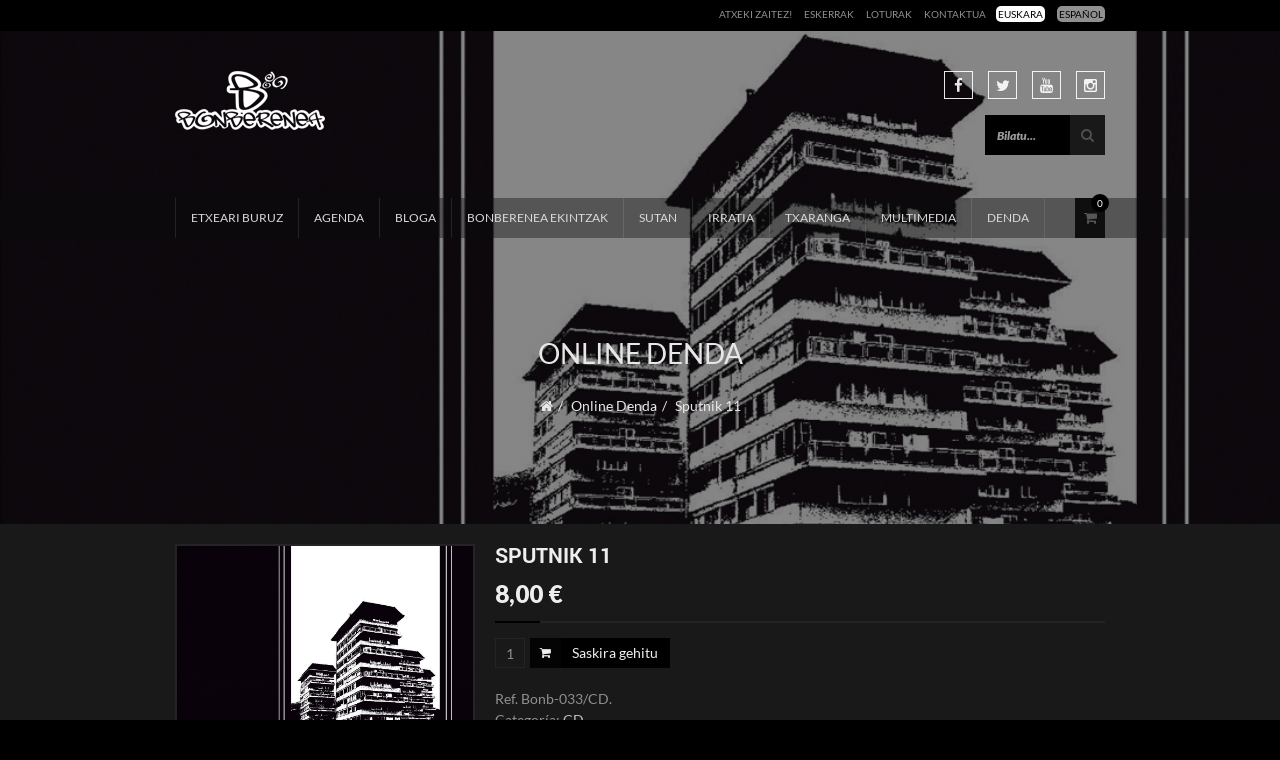

--- FILE ---
content_type: text/html; charset=UTF-8
request_url: https://www.bonberenea.com/online-denda/sputnik-11/
body_size: 36179
content:

<!doctype html>
<html lang="eu-EU">
<head><meta charset="UTF-8"><script>if(navigator.userAgent.match(/MSIE|Internet Explorer/i)||navigator.userAgent.match(/Trident\/7\..*?rv:11/i)){var href=document.location.href;if(!href.match(/[?&]nowprocket/)){if(href.indexOf("?")==-1){if(href.indexOf("#")==-1){document.location.href=href+"?nowprocket=1"}else{document.location.href=href.replace("#","?nowprocket=1#")}}else{if(href.indexOf("#")==-1){document.location.href=href+"&nowprocket=1"}else{document.location.href=href.replace("#","&nowprocket=1#")}}}}</script><script>(()=>{class RocketLazyLoadScripts{constructor(){this.v="2.0.2",this.userEvents=["keydown","keyup","mousedown","mouseup","mousemove","mouseover","mouseenter","mouseout","mouseleave","touchmove","touchstart","touchend","touchcancel","wheel","click","dblclick","input","visibilitychange"],this.attributeEvents=["onblur","onclick","oncontextmenu","ondblclick","onfocus","onmousedown","onmouseenter","onmouseleave","onmousemove","onmouseout","onmouseover","onmouseup","onmousewheel","onscroll","onsubmit"]}async t(){this.i(),this.o(),/iP(ad|hone)/.test(navigator.userAgent)&&this.h(),this.u(),this.l(this),this.m(),this.k(this),this.p(this),this._(),await Promise.all([this.R(),this.L()]),this.lastBreath=Date.now(),this.S(this),this.P(),this.D(),this.O(),this.M(),await this.C(this.delayedScripts.normal),await this.C(this.delayedScripts.defer),await this.C(this.delayedScripts.async),this.T("domReady"),await this.F(),await this.j(),await this.I(),this.T("windowLoad"),await this.A(),window.dispatchEvent(new Event("rocket-allScriptsLoaded")),this.everythingLoaded=!0,this.lastTouchEnd&&await new Promise((t=>setTimeout(t,500-Date.now()+this.lastTouchEnd))),this.H(),this.T("all"),this.U(),this.W()}i(){this.CSPIssue=sessionStorage.getItem("rocketCSPIssue"),document.addEventListener("securitypolicyviolation",(t=>{this.CSPIssue||"script-src-elem"!==t.violatedDirective||"data"!==t.blockedURI||(this.CSPIssue=!0,sessionStorage.setItem("rocketCSPIssue",!0))}),{isRocket:!0})}o(){window.addEventListener("pageshow",(t=>{this.persisted=t.persisted,this.realWindowLoadedFired=!0}),{isRocket:!0}),window.addEventListener("pagehide",(()=>{this.onFirstUserAction=null}),{isRocket:!0})}h(){let t;function e(e){t=e}window.addEventListener("touchstart",e,{isRocket:!0}),window.addEventListener("touchend",(function i(o){Math.abs(o.changedTouches[0].pageX-t.changedTouches[0].pageX)<10&&Math.abs(o.changedTouches[0].pageY-t.changedTouches[0].pageY)<10&&o.timeStamp-t.timeStamp<200&&(o.target.dispatchEvent(new PointerEvent("click",{target:o.target,bubbles:!0,cancelable:!0})),event.preventDefault(),window.removeEventListener("touchstart",e,{isRocket:!0}),window.removeEventListener("touchend",i,{isRocket:!0}))}),{isRocket:!0})}q(t){this.userActionTriggered||("mousemove"!==t.type||this.firstMousemoveIgnored?"keyup"===t.type||"mouseover"===t.type||"mouseout"===t.type||(this.userActionTriggered=!0,this.onFirstUserAction&&this.onFirstUserAction()):this.firstMousemoveIgnored=!0),"click"===t.type&&t.preventDefault(),this.savedUserEvents.length>0&&(t.stopPropagation(),t.stopImmediatePropagation()),"touchstart"===this.lastEvent&&"touchend"===t.type&&(this.lastTouchEnd=Date.now()),"click"===t.type&&(this.lastTouchEnd=0),this.lastEvent=t.type,this.savedUserEvents.push(t)}u(){this.savedUserEvents=[],this.userEventHandler=this.q.bind(this),this.userEvents.forEach((t=>window.addEventListener(t,this.userEventHandler,{passive:!1,isRocket:!0})))}U(){this.userEvents.forEach((t=>window.removeEventListener(t,this.userEventHandler,{passive:!1,isRocket:!0}))),this.savedUserEvents.forEach((t=>{t.target.dispatchEvent(new window[t.constructor.name](t.type,t))}))}m(){this.eventsMutationObserver=new MutationObserver((t=>{const e="return false";for(const i of t){if("attributes"===i.type){const t=i.target.getAttribute(i.attributeName);t&&t!==e&&(i.target.setAttribute("data-rocket-"+i.attributeName,t),i.target.setAttribute(i.attributeName,e))}"childList"===i.type&&i.addedNodes.forEach((t=>{if(t.nodeType===Node.ELEMENT_NODE)for(const i of t.attributes)this.attributeEvents.includes(i.name)&&i.value&&""!==i.value&&(t.setAttribute("data-rocket-"+i.name,i.value),t.setAttribute(i.name,e))}))}})),this.eventsMutationObserver.observe(document,{subtree:!0,childList:!0,attributeFilter:this.attributeEvents})}H(){this.eventsMutationObserver.disconnect(),this.attributeEvents.forEach((t=>{document.querySelectorAll("[data-rocket-"+t+"]").forEach((e=>{e.setAttribute(t,e.getAttribute("data-rocket-"+t)),e.removeAttribute("data-rocket-"+t)}))}))}k(t){Object.defineProperty(HTMLElement.prototype,"onclick",{get(){return this.rocketonclick},set(e){this.rocketonclick=e,this.setAttribute(t.everythingLoaded?"onclick":"data-rocket-onclick","this.rocketonclick(event)")}})}S(t){function e(e,i){let o=e[i];e[i]=null,Object.defineProperty(e,i,{get:()=>o,set(s){t.everythingLoaded?o=s:e["rocket"+i]=o=s}})}e(document,"onreadystatechange"),e(window,"onload"),e(window,"onpageshow");try{Object.defineProperty(document,"readyState",{get:()=>t.rocketReadyState,set(e){t.rocketReadyState=e},configurable:!0}),document.readyState="loading"}catch(t){console.log("WPRocket DJE readyState conflict, bypassing")}}l(t){this.originalAddEventListener=EventTarget.prototype.addEventListener,this.originalRemoveEventListener=EventTarget.prototype.removeEventListener,this.savedEventListeners=[],EventTarget.prototype.addEventListener=function(e,i,o){o&&o.isRocket||!t.B(e,this)&&!t.userEvents.includes(e)||t.B(e,this)&&!t.userActionTriggered||e.startsWith("rocket-")?t.originalAddEventListener.call(this,e,i,o):t.savedEventListeners.push({target:this,remove:!1,type:e,func:i,options:o})},EventTarget.prototype.removeEventListener=function(e,i,o){o&&o.isRocket||!t.B(e,this)&&!t.userEvents.includes(e)||t.B(e,this)&&!t.userActionTriggered||e.startsWith("rocket-")?t.originalRemoveEventListener.call(this,e,i,o):t.savedEventListeners.push({target:this,remove:!0,type:e,func:i,options:o})}}T(t){"all"===t&&(EventTarget.prototype.addEventListener=this.originalAddEventListener,EventTarget.prototype.removeEventListener=this.originalRemoveEventListener),this.savedEventListeners=this.savedEventListeners.filter((e=>{let i=e.type,o=e.target||window;return"domReady"===t&&"DOMContentLoaded"!==i&&"readystatechange"!==i||("windowLoad"===t&&"load"!==i&&"readystatechange"!==i&&"pageshow"!==i||(this.B(i,o)&&(i="rocket-"+i),e.remove?o.removeEventListener(i,e.func,e.options):o.addEventListener(i,e.func,e.options),!1))}))}p(t){let e;function i(e){return t.everythingLoaded?e:e.split(" ").map((t=>"load"===t||t.startsWith("load.")?"rocket-jquery-load":t)).join(" ")}function o(o){function s(e){const s=o.fn[e];o.fn[e]=o.fn.init.prototype[e]=function(){return this[0]===window&&t.userActionTriggered&&("string"==typeof arguments[0]||arguments[0]instanceof String?arguments[0]=i(arguments[0]):"object"==typeof arguments[0]&&Object.keys(arguments[0]).forEach((t=>{const e=arguments[0][t];delete arguments[0][t],arguments[0][i(t)]=e}))),s.apply(this,arguments),this}}if(o&&o.fn&&!t.allJQueries.includes(o)){const e={DOMContentLoaded:[],"rocket-DOMContentLoaded":[]};for(const t in e)document.addEventListener(t,(()=>{e[t].forEach((t=>t()))}),{isRocket:!0});o.fn.ready=o.fn.init.prototype.ready=function(i){function s(){parseInt(o.fn.jquery)>2?setTimeout((()=>i.bind(document)(o))):i.bind(document)(o)}return t.realDomReadyFired?!t.userActionTriggered||t.fauxDomReadyFired?s():e["rocket-DOMContentLoaded"].push(s):e.DOMContentLoaded.push(s),o([])},s("on"),s("one"),s("off"),t.allJQueries.push(o)}e=o}t.allJQueries=[],o(window.jQuery),Object.defineProperty(window,"jQuery",{get:()=>e,set(t){o(t)}})}P(){const t=new Map;document.write=document.writeln=function(e){const i=document.currentScript,o=document.createRange(),s=i.parentElement;let n=t.get(i);void 0===n&&(n=i.nextSibling,t.set(i,n));const a=document.createDocumentFragment();o.setStart(a,0),a.appendChild(o.createContextualFragment(e)),s.insertBefore(a,n)}}async R(){return new Promise((t=>{this.userActionTriggered?t():this.onFirstUserAction=t}))}async L(){return new Promise((t=>{document.addEventListener("DOMContentLoaded",(()=>{this.realDomReadyFired=!0,t()}),{isRocket:!0})}))}async I(){return this.realWindowLoadedFired?Promise.resolve():new Promise((t=>{window.addEventListener("load",t,{isRocket:!0})}))}M(){this.pendingScripts=[];this.scriptsMutationObserver=new MutationObserver((t=>{for(const e of t)e.addedNodes.forEach((t=>{"SCRIPT"!==t.tagName||t.noModule||t.isWPRocket||this.pendingScripts.push({script:t,promise:new Promise((e=>{const i=()=>{const i=this.pendingScripts.findIndex((e=>e.script===t));i>=0&&this.pendingScripts.splice(i,1),e()};t.addEventListener("load",i,{isRocket:!0}),t.addEventListener("error",i,{isRocket:!0}),setTimeout(i,1e3)}))})}))})),this.scriptsMutationObserver.observe(document,{childList:!0,subtree:!0})}async j(){await this.J(),this.pendingScripts.length?(await this.pendingScripts[0].promise,await this.j()):this.scriptsMutationObserver.disconnect()}D(){this.delayedScripts={normal:[],async:[],defer:[]},document.querySelectorAll("script[type$=rocketlazyloadscript]").forEach((t=>{t.hasAttribute("data-rocket-src")?t.hasAttribute("async")&&!1!==t.async?this.delayedScripts.async.push(t):t.hasAttribute("defer")&&!1!==t.defer||"module"===t.getAttribute("data-rocket-type")?this.delayedScripts.defer.push(t):this.delayedScripts.normal.push(t):this.delayedScripts.normal.push(t)}))}async _(){await this.L();let t=[];document.querySelectorAll("script[type$=rocketlazyloadscript][data-rocket-src]").forEach((e=>{let i=e.getAttribute("data-rocket-src");if(i&&!i.startsWith("data:")){i.startsWith("//")&&(i=location.protocol+i);try{const o=new URL(i).origin;o!==location.origin&&t.push({src:o,crossOrigin:e.crossOrigin||"module"===e.getAttribute("data-rocket-type")})}catch(t){}}})),t=[...new Map(t.map((t=>[JSON.stringify(t),t]))).values()],this.N(t,"preconnect")}async $(t){if(await this.G(),!0!==t.noModule||!("noModule"in HTMLScriptElement.prototype))return new Promise((e=>{let i;function o(){(i||t).setAttribute("data-rocket-status","executed"),e()}try{if(navigator.userAgent.includes("Firefox/")||""===navigator.vendor||this.CSPIssue)i=document.createElement("script"),[...t.attributes].forEach((t=>{let e=t.nodeName;"type"!==e&&("data-rocket-type"===e&&(e="type"),"data-rocket-src"===e&&(e="src"),i.setAttribute(e,t.nodeValue))})),t.text&&(i.text=t.text),t.nonce&&(i.nonce=t.nonce),i.hasAttribute("src")?(i.addEventListener("load",o,{isRocket:!0}),i.addEventListener("error",(()=>{i.setAttribute("data-rocket-status","failed-network"),e()}),{isRocket:!0}),setTimeout((()=>{i.isConnected||e()}),1)):(i.text=t.text,o()),i.isWPRocket=!0,t.parentNode.replaceChild(i,t);else{const i=t.getAttribute("data-rocket-type"),s=t.getAttribute("data-rocket-src");i?(t.type=i,t.removeAttribute("data-rocket-type")):t.removeAttribute("type"),t.addEventListener("load",o,{isRocket:!0}),t.addEventListener("error",(i=>{this.CSPIssue&&i.target.src.startsWith("data:")?(console.log("WPRocket: CSP fallback activated"),t.removeAttribute("src"),this.$(t).then(e)):(t.setAttribute("data-rocket-status","failed-network"),e())}),{isRocket:!0}),s?(t.fetchPriority="high",t.removeAttribute("data-rocket-src"),t.src=s):t.src="data:text/javascript;base64,"+window.btoa(unescape(encodeURIComponent(t.text)))}}catch(i){t.setAttribute("data-rocket-status","failed-transform"),e()}}));t.setAttribute("data-rocket-status","skipped")}async C(t){const e=t.shift();return e?(e.isConnected&&await this.$(e),this.C(t)):Promise.resolve()}O(){this.N([...this.delayedScripts.normal,...this.delayedScripts.defer,...this.delayedScripts.async],"preload")}N(t,e){this.trash=this.trash||[];let i=!0;var o=document.createDocumentFragment();t.forEach((t=>{const s=t.getAttribute&&t.getAttribute("data-rocket-src")||t.src;if(s&&!s.startsWith("data:")){const n=document.createElement("link");n.href=s,n.rel=e,"preconnect"!==e&&(n.as="script",n.fetchPriority=i?"high":"low"),t.getAttribute&&"module"===t.getAttribute("data-rocket-type")&&(n.crossOrigin=!0),t.crossOrigin&&(n.crossOrigin=t.crossOrigin),t.integrity&&(n.integrity=t.integrity),t.nonce&&(n.nonce=t.nonce),o.appendChild(n),this.trash.push(n),i=!1}})),document.head.appendChild(o)}W(){this.trash.forEach((t=>t.remove()))}async F(){try{document.readyState="interactive"}catch(t){}this.fauxDomReadyFired=!0;try{await this.G(),document.dispatchEvent(new Event("rocket-readystatechange")),await this.G(),document.rocketonreadystatechange&&document.rocketonreadystatechange(),await this.G(),document.dispatchEvent(new Event("rocket-DOMContentLoaded")),await this.G(),window.dispatchEvent(new Event("rocket-DOMContentLoaded"))}catch(t){console.error(t)}}async A(){try{document.readyState="complete"}catch(t){}try{await this.G(),document.dispatchEvent(new Event("rocket-readystatechange")),await this.G(),document.rocketonreadystatechange&&document.rocketonreadystatechange(),await this.G(),window.dispatchEvent(new Event("rocket-load")),await this.G(),window.rocketonload&&window.rocketonload(),await this.G(),this.allJQueries.forEach((t=>t(window).trigger("rocket-jquery-load"))),await this.G();const t=new Event("rocket-pageshow");t.persisted=this.persisted,window.dispatchEvent(t),await this.G(),window.rocketonpageshow&&window.rocketonpageshow({persisted:this.persisted})}catch(t){console.error(t)}}async G(){Date.now()-this.lastBreath>45&&(await this.J(),this.lastBreath=Date.now())}async J(){return document.hidden?new Promise((t=>setTimeout(t))):new Promise((t=>requestAnimationFrame(t)))}B(t,e){return e===document&&"readystatechange"===t||(e===document&&"DOMContentLoaded"===t||(e===window&&"DOMContentLoaded"===t||(e===window&&"load"===t||e===window&&"pageshow"===t)))}static run(){(new RocketLazyLoadScripts).t()}}RocketLazyLoadScripts.run()})();</script>
    
    <meta name="HandheldFriendly" content="true" />
    <meta name="viewport" content="width=device-width, initial-scale=1.0, maximum-scale=1.0, user-scalable=0" />
    <title>Sputnik 11 | Bonberenea</title><style id="rocket-critical-css">:root{--wp-admin-theme-color:#007cba;--wp-admin-theme-color-darker-10:#006ba1;--wp-admin-theme-color-darker-20:#005a87}.cdp-cookies-alerta .cdp-cookies-solapa{display:block;position:fixed;z-index:100002;width:120px;text-align:center;font-size:12px;line-height:18px;padding:5px 0;font-family:Helvetica,Arial,sans-serif;-webkit-border-top-left-radius:5px;-moz-border-radius-topleft:5px;border-top-left-radius:5px;-webkit-border-top-right-radius:5px;-moz-border-radius-topright:5px;border-top-right-radius:5px}.cdp-cookies-alerta.cdp-solapa-ocultar .cdp-cookies-solapa{display:none}.cdp-cookies-alerta.cdp-cookies-tema-gris .cdp-cookies-solapa{background-color:#333;color:#ddd}html,body,div,span,h1,h2,h3,h4,p,a,img,i,ul,li,form,table,tbody,tr,th,td,header,nav,section{margin:0;padding:0;border:0;font-size:100%;font:inherit;font-family:'Lato'}header,nav,section{display:block}body{line-height:1}ul{list-style:none}table{border-collapse:collapse;border-spacing:0}a{text-decoration:none!important}body{font-family:'Lato';font-weight:400;font-size:14px;overflow-x:hidden;color:#909090}body p{font-family:'Lato';font-weight:300;font-size:16px;color:#909090}img{max-width:100%}.clear{clear:both}*{outline:none}html{font-family:sans-serif;-ms-text-size-adjust:100%;-webkit-text-size-adjust:100%}body{margin:0}header,nav,section{display:block}a{background:transparent}h1{font-size:2em;margin:0.67em 0}img{border:0}button,input{color:inherit;font-family:"Roboto";font-size:14px;font:inherit;margin:0}button{overflow:visible}button{text-transform:none}button{-webkit-appearance:button}button::-moz-focus-inner,input::-moz-focus-inner{border:0;padding:0}input{line-height:normal}input[type="number"]::-webkit-inner-spin-button,input[type="number"]::-webkit-outer-spin-button{height:auto}table{border-collapse:collapse;border-spacing:0}td,th{padding:0}*{-webkit-box-sizing:border-box;-moz-box-sizing:border-box;box-sizing:border-box}*:before,*:after{-webkit-box-sizing:border-box;-moz-box-sizing:border-box;box-sizing:border-box}html{font-size:62.5%}body{font-family:"Lato",Helvetica,Arial,sans-serif;font-size:14px;line-height:1.428571429;color:#909090;background-color:#ffffff}input,button{font-family:inherit;font-size:inherit;line-height:inherit}a{color:#909090;text-decoration:none}img{vertical-align:middle}.sr-only{position:absolute;width:1px;height:1px;margin:-1px;padding:0;overflow:hidden;clip:rect(0,0,0,0);border:0}h1,h2,h3,h4{font-family:inherit;font-weight:400;line-height:1.1;color:#e8e8e8}h1,h2,h3{margin-top:20px;margin-bottom:10px}h4{margin-top:10px;margin-bottom:10px}h1{font-size:36px}h2{font-size:30px}h3{font-size:24px}h4{font-size:18px}p{margin:0 0 10px}.text-center{text-align:center}ul{margin-top:0;margin-bottom:10px}ul ul{margin-bottom:0}.container{margin-right:auto;margin-left:auto;padding-left:10px;padding-right:10px}@media (min-width:768px){.container{width:740px}}@media (min-width:1030px){.container{width:850px}}@media (min-width:1030px){.container{width:950px}}.row{margin-left:-10px;margin-right:-10px}.col-sm-4,.col-sm-8,.col-sm-12{position:relative;min-height:0px;padding-left:10px;padding-right:10px}@media (min-width:768px){.col-sm-4,.col-sm-8,.col-sm-12{float:left}.col-sm-12{width:100%}.col-sm-8{width:66.66666666666666%}.col-sm-4{width:33.33333333333333%}}.row-left{padding-left:0}.row-right{padding-right:0}@media (max-width:768px){.row-left{padding:0}.row-right{padding:0}}table{max-width:100%;background-color:transparent}th{text-align:center}.form-control{display:block;width:100%;height:44px;padding:11px 12px;font-size:14px;line-height:1.428571429;color:#555555;background-color:#ffffff;background-image:none;border:1px solid #cccccc;border-radius:0px;-webkit-box-shadow:inset 0 1px 1px rgba(0,0,0,0.075);box-shadow:inset 0 1px 1px rgba(0,0,0,0.075)}.form-control::-moz-placeholder{color:#999999;opacity:1}.form-control:-ms-input-placeholder{color:#999999}.form-control::-webkit-input-placeholder{color:#999999}.form-group{margin-bottom:15px}.btn{display:inline-block;width:100%;margin-bottom:20px;font-weight:400;vertical-align:middle;background-image:none;border:1px solid transparent;white-space:nowrap;font-family:'Lato';text-transform:uppercase;color:#f3f3f3;text-align:center;outline:none;padding:11px 12px;font-size:14px;line-height:1.428571429;border-radius:0px!important}.btn-default{color:#333333;background-color:#ffffff;border-color:#cccccc}.fade{opacity:0}.collapse{display:none}.nav{margin-bottom:0;padding-left:0;list-style:none}.nav>li{position:relative;display:block}.nav>li>a{position:relative;display:block;padding:10px 15px}.navbar{position:relative;min-height:50px;margin-bottom:20px;border:1px solid transparent}@media (min-width:1030px){.navbar{border-radius:0px}}@media (min-width:1030px){.navbar-header{float:left}}.navbar-collapse{overflow-x:visible;padding-right:0;padding-left:0;border-top:1px solid transparent;box-shadow:inset 0 1px 0 rgba(255,255,255,0.1);-webkit-overflow-scrolling:touch}@media (min-width:1030px){.navbar-collapse{width:auto;border-top:0;box-shadow:none}.navbar-collapse.collapse{display:block!important;height:auto!important;padding-bottom:0;overflow:visible!important}}.navbar-toggle{position:relative;float:right;margin-right:0;padding:9px 10px;margin-top:8px;margin-bottom:8px;background-color:transparent;background-image:none;border:1px solid transparent;border-radius:0px}.navbar-toggle .icon-bar{display:block;width:22px;height:2px;border-radius:1px}.navbar-toggle .icon-bar+.icon-bar{margin-top:4px}@media (min-width:1030px){.navbar-toggle{display:none}}.navbar-nav{margin:7.5px 0}.navbar-nav>li>a{padding-top:10px;padding-bottom:10px;line-height:20px}@media (min-width:1030px){.navbar-nav{float:left;margin:0}.navbar-nav>li{float:left}.navbar-nav>li>a{padding-top:15px;padding-bottom:15px}}@media (min-width:1030px){.navbar-right{float:right!important;float:right}}.navbar-form{margin-left:0;margin-right:0;padding:10px 0;border-top:1px solid transparent;border-bottom:1px solid transparent;-webkit-box-shadow:inset 0 1px 0 rgba(255,255,255,0.1),0 1px 0 rgba(255,255,255,0.1);box-shadow:inset 0 1px 0 rgba(255,255,255,0.1),0 1px 0 rgba(255,255,255,0.1);margin-top:3px;margin-bottom:3px}@media (min-width:768px){.navbar-form .form-group{display:inline-block;margin-bottom:0;vertical-align:middle}.navbar-form .form-control{display:inline-block;width:auto;vertical-align:middle}}@media (max-width:1029px){.navbar-form .form-group{display:inline-block;float:left;margin-bottom:0px!important}}@media (min-width:1030px){.navbar-form{width:auto;border:0;margin-left:0;margin-right:0;padding-top:0;padding-bottom:0;-webkit-box-shadow:none;box-shadow:none}.navbar-form.navbar-right:last-child{margin-right:0}}.navbar-default{background-color:#f8f8f8;border-color:#e7e7e7}.navbar-default .navbar-nav>li>a{color:#777777}.navbar-default .navbar-toggle{border-color:#dddddd}.navbar-default .navbar-toggle .icon-bar{background-color:#888888}.navbar-default .navbar-collapse{border-color:#e7e7e7}.breadcrumb{padding:8px 15px;margin-bottom:20px;list-style:none;background-color:transparent;border-radius:0px}.breadcrumb>li{display:inline-block}.breadcrumb>li+li:before{content:"/\00a0";padding:0 5px;color:#cccccc}.full-title .breadcrumb{padding:8px 15px;margin-top:20px;margin-bottom:0px;list-style:none;background-color:transparent;border-radius:0px}.full-title .breadcrumb>li{display:inline-block}.full-title .breadcrumb>li+li:before{content:"/\00a0";padding:0 5px;color:#e7e7e7}.full-title .breadcrumb>li>a{color:#e7e7e7}.breadcrumb>.current{color:#e7e7e7}.panel{margin-bottom:20px;background-color:#191919;border:1px solid transparent;border-radius:0px;-webkit-box-shadow:0 1px 1px rgba(0,0,0,0.05);box-shadow:0 1px 1px rgba(0,0,0,0.05)}.clearfix:before,.clearfix:after,.container:before,.container:after,.row:before,.row:after,.nav:before,.nav:after,.navbar:before,.navbar:after,.navbar-header:before,.navbar-header:after,.navbar-collapse:before,.navbar-collapse:after{content:" ";display:table}.clearfix:after,.container:after,.row:after,.nav:after,.navbar:after,.navbar-header:after,.navbar-collapse:after{clear:both}@-ms-viewport{width:device-width}@font-face{font-family:'Roboto';font-style:normal;font-weight:100;src:local('Roboto Thin'),local('Roboto-Thin'),url(https://themes.googleusercontent.com/static/fonts/roboto/v10/vzIUHo9z-oJ4WgkpPOtg1_esZW2xOQ-xsNqO47m55DA.woff) format('woff')}@font-face{font-family:'Roboto';font-style:normal;font-weight:300;src:local('Roboto Light'),local('Roboto-Light'),url(https://themes.googleusercontent.com/static/fonts/roboto/v10/Hgo13k-tfSpn0qi1SFdUfT8E0i7KZn-EPnyo3HZu7kw.woff) format('woff')}@font-face{font-family:'Roboto';font-style:normal;font-weight:500;src:local('Roboto Medium'),local('Roboto-Medium'),url(https://themes.googleusercontent.com/static/fonts/roboto/v10/RxZJdnzeo3R5zSexge8UUT8E0i7KZn-EPnyo3HZu7kw.woff) format('woff')}@font-face{font-family:'Roboto';font-style:normal;font-weight:700;src:local('Roboto Bold'),local('Roboto-Bold'),url(https://themes.googleusercontent.com/static/fonts/roboto/v10/d-6IYplOFocCacKzxwXSOD8E0i7KZn-EPnyo3HZu7kw.woff) format('woff')}@font-face{font-family:'Roboto';font-style:normal;font-weight:400;src:local('Roboto Regular'),local('Roboto-Regular'),url(https://themes.googleusercontent.com/static/fonts/roboto/v10/2UX7WLTfW3W8TclTUvlFyQ.woff) format('woff')}@font-face{font-family:'Roboto';font-style:italic;font-weight:300;src:local('Roboto Light Italic'),local('Roboto-LightItalic'),url(https://themes.googleusercontent.com/static/fonts/roboto/v10/7m8l7TlFO-S3VkhHuR0at4bN6UDyHWBl620a-IRfuBk.woff) format('woff')}@font-face{font-family:'Lato';font-style:normal;font-weight:100;src:local('Lato Hairline'),local('Lato-Hairline'),url(https://themes.googleusercontent.com/static/fonts/lato/v7/boeCNmOCCh-EWFLSfVffDg.woff) format('woff')}@font-face{font-family:'Lato';font-style:normal;font-weight:300;src:local('Lato Light'),local('Lato-Light'),url(https://themes.googleusercontent.com/static/fonts/lato/v7/KT3KS9Aol4WfR6Vas8kNcg.woff) format('woff')}@font-face{font-family:'Lato';font-style:normal;font-weight:400;src:local('Lato Regular'),local('Lato-Regular'),url(https://themes.googleusercontent.com/static/fonts/lato/v7/9k-RPmcnxYEPm8CNFsH2gg.woff) format('woff')}@font-face{font-family:'Lato';font-style:normal;font-weight:700;src:local('Lato Bold'),local('Lato-Bold'),url(https://themes.googleusercontent.com/static/fonts/lato/v7/wkfQbvfT_02e2IWO3yYueQ.woff) format('woff')}@font-face{font-family:'Lato';font-style:normal;font-weight:100;src:local('Lato Hairline'),local('Lato-Hairline'),url(https://themes.googleusercontent.com/static/fonts/lato/v7/boeCNmOCCh-EWFLSfVffDg.woff) format('woff')}@font-face{font-family:'FontAwesome';src:url(https://www.bonberenea.com/wp-content/themes/bonberenea-child/assets/fonts/fontawesome-webfont.eot?v=4.2.0);src:url(https://www.bonberenea.com/wp-content/themes/bonberenea-child/assets/fonts/fontawesome-webfont.eot?#iefix&v=4.2.0) format('embedded-opentype'),url(https://www.bonberenea.com/wp-content/themes/bonberenea-child/assets/fonts/fontawesome-webfont.woff?v=4.2.0) format('woff'),url(https://www.bonberenea.com/wp-content/themes/bonberenea-child/assets/fonts/fontawesome-webfont.ttf?v=4.2.0) format('truetype'),url(https://www.bonberenea.com/wp-content/themes/bonberenea-child/assets/fonts/fontawesome-webfont.svg?v=4.2.0#fontawesomeregular) format('svg');font-weight:normal;font-style:normal}.fa{display:inline-block;font:normal normal normal 14px/1 FontAwesome;font-size:inherit;text-rendering:auto;-webkit-font-smoothing:antialiased;-moz-osx-font-smoothing:grayscale}.fa-search:before{content:"\f002"}.fa-home:before{content:"\f015"}.fa-shopping-cart:before{content:"\f07a"}.fa-twitter:before{content:"\f099"}.fa-facebook:before{content:"\f09a"}.fa-angle-up:before{content:"\f106"}.fa-youtube:before{content:"\f167"}.fa-instagram:before{content:"\f16d"}body{background-image:url(https://www.bonberenea.com/wp-content/themes/bonberenea-child/assets/img/body-bg.jpg);-webkit-background-size:cover;background-size:cover}.container-row{margin-bottom:40px}.container-row:after{content:" ";display:table}.container-row:before{clear:both}.head-container .menu{background:rgba(14,14,14,0.7);margin-bottom:0px;position:relative;-webkit-transform:translateZ(0);transform:translateZ(0);z-index:99}.head-container .menu .navbar{margin-bottom:0;background:none;border:none;min-height:40px;position:relative}.head-container .menu .navbar .navbar-collapse .nav li{margin-bottom:-2px;position:relative}.head-container .menu .navbar .navbar-collapse .nav li a{font-weight:700;color:#dadada;font-size:12px;font-weight:400;text-transform:uppercase;padding:10px 15px;border-left:1px solid rgba(255,255,255,0.1)}.head-container .menu .navbar .navbar-collapse .nav li:last-child a{border-right:1px solid rgba(255,255,255,0.1)}.head-container .menu .navbar .navbar-collapse .nav li .sub-menu{visibility:hidden;opacity:0;position:absolute;width:170px;padding-top:0px;z-index:99;-webkit-transform:translateY(10px);-moz-transform:translateY(10px);-o-transform:translateY(10px);-ms-transform:translateY(10px);transform:translateY(10px)}.head-container .menu .navbar .navbar-collapse .nav li .sub-menu li{margin-bottom:0;border-bottom:1px solid rgba(255,255,255,0.2)}.head-container .menu .navbar .navbar-collapse .nav li .sub-menu li a{text-transform:uppercase;color:#FFF;font-size:11px;display:block;padding:10px 15px;line-height:18px;border:none;background:rgba(14,14,14,0.7)}.head-container .menu .navbar .navbar-collapse .nav li .sub-menu li:last-child{border-bottom:none}.head-container .menu .navbar .navbar-collapse .nav li .sub-menu li:first-child{border-top:2px solid #D8D3D0}.head-container .menu .navbar .navbar-collapse .nav li .sub-menu:before{border-left:4px solid rgba(0,0,0,0);border-right:4px solid rgba(0,0,0,0);border-bottom:7px solid #D8D3D0;border-top:3px solid rgba(0,0,0,0);content:'';position:relative;top:-5px;left:25px}.head-container .menu .navbar .navbar-collapse .nav li .sub-menu .sub-menu{left:100%;padding-left:2px;top:-2px;padding-top:0}.head-container .menu .navbar .navbar-collapse .nav li .sub-menu .sub-menu:before{display:none}.navbar-form{padding:0;margin-top:-15px;float:right}.navbar-form input[type=text]{background:#000;width:85px;height:40px;font-weight:400;line-height:13px;color:#BCBCBC;border-radius:0;border:none;font-style:italic;font-size:12px;-webkit-box-shadow:none!important;-moz-box-shadow:none!important;box-shadow:none!important}.navbar-form button{border-radius:0;padding:0;margin:0;border:none;height:40px;width:35px;background:#191919;margin-left:-3px;color:#4e4e4e}.head-container .menu.my-cart-link .my-cart-link{display:block}.head-container .menu.my-cart-link .navbar .navbar-collapse{padding-right:31px}.head-container .menu .my-cart-link{display:none;background:#100f0f;height:40px;width:30px;text-align:center;line-height:40px;color:#585757;position:absolute;right:0;top:0}.head-container .menu .my-cart-link span{position:absolute;right:-4px;top:-4px;width:18px;height:18px;text-align:center;line-height:18px;color:#fff;font-size:10px;background:rgba(142,68,173,0.99);border-radius:50%}@media (max-width:1030px){.head-container .menu .my-cart-link{right:auto;left:0;top:5px}.head-container .menu.my-cart-link .navbar .navbar-collapse{padding-right:0}.head-container .menu .navbar .navbar-collapse{border-color:transparent}.head-container .menu .navbar .navbar-collapse .nav li a{color:#fff;text-transform:uppercase;background:transparent;border:none!important}.head-container .menu .navbar .navbar-collapse .nav li .sub-menu{visibility:visible;opacity:1;position:relative;width:100%;padding-top:0;-webkit-transform:translateY(0);-moz-transform:translateY(0);-o-transform:translateY(0);-ms-transform:translateY(0);transform:translateY(0)}.head-container .menu .navbar .navbar-collapse .nav li .sub-menu li{border-bottom:none}.head-container .menu .navbar .navbar-collapse .nav li .sub-menu li a{padding-left:25px;background:transparent}.head-container .menu .navbar .navbar-collapse .nav li .sub-menu li:first-child{border-top:none}.head-container .menu .navbar .navbar-collapse .nav li .sub-menu:before{display:none}.head-container .menu .navbar .navbar-collapse .nav li .sub-menu .sub-menu{-webkit-transform:translateY(0);-moz-transform:translateY(0);-o-transform:translateY(0);-ms-transform:translateY(0);transform:translateY(0);left:0%;padding-left:0px;top:0px}.head-container .menu .navbar .navbar-collapse .nav li .sub-menu .sub-menu li a{padding-left:40px}.head-container .menu .navbar .navbar-toggle{border-radius:0;border-color:rgba(255,255,255,0.3)}.head-container .menu .navbar .navbar-toggle .icon-bar{background-color:rgba(255,255,255,0.3)}}.single .header{background:rgba(14,14,14,0.5)}.header header{padding:40px 0}.header header .logo{float:left}.header header .social-list{float:right}@media (max-width:480px){.header header{text-align:center}.header header .logo{display:inline-block;margin-bottom:20px;float:none}.header header .social-list{float:none}.header header .social-list ul{text-align:center}.header header .social-list ul li{float:none;display:inline-block}}.back-to-top{width:36px;height:36px;display:none;background:none;line-height:36px;text-align:center;border:1px solid rgba(255,255,255,0.9);position:fixed;z-index:10000000;right:17px;bottom:17px}.back-to-top i{color:#fff;font-size:20px}.content-container{background:transparent}.content-container .content-container-inner{background:#191919;padding:20px 10px}.textwidget img{margin-bottom:20px;height:auto!important}.products>li .product-buttons a{display:block;text-transform:uppercase;color:#FFF;font-size:12px;padding:5px;margin:auto auto;width:140px;background:rgba(142,68,173,0.99);margin-bottom:10px;position:relative;padding-left:35px;overflow:hidden;vertical-align:middle}.products>li .product-buttons a:before{content:'\f07a';font-family:FontAwesome;font-style:normal;font-weight:normal;-webkit-font-smoothing:antialiased;-moz-osx-font-smoothing:grayscale;position:absolute;top:0;left:0;width:31px;height:30px;font-size:12px;text-align:center;line-height:30px;background:rgba(14,14,14,0.3)}.products>li img{width:100%;border-bottom:5px solid rgba(142,68,173,0.99);position:relative;z-index:2;-ms-transform:rotateY(0deg);-o-transform:rotateY(0deg);-webkit-transform:rotateY(0deg);transform:rotateY(0deg)}@media screen and (-webkit-min-device-pixel-ratio:0){::i-block-chrome,.products>li img{-ms-transform:rotateY(0)!important;-o-transform:rotateY(0)!important;-webkit-transform:rotateY(0)!important;transform:rotateY(0)!important}}.images{margin-bottom:20px}.images .woocommerce-main-image img{width:100%;border:2px solid #242424;margin-bottom:5px}.summary{margin-bottom:25px}.summary .product_title{font-size:21px;font-weight:900;color:#eee;text-transform:uppercase;font-family:'Roboto';margin-top:0;margin-bottom:10px}.summary .price{font-size:24px;color:#eee;font-weight:900;font-family:'Roboto'}.summary .product-border{width:100%;background:#242424;height:2px;position:relative;z-index:0;margin-bottom:15px}.summary .product-border:before{content:'';position:absolute;top:0;left:0;height:2px;width:45px;background:rgba(142,68,173,0.99);z-index:99}.summary .product_meta{margin-top:20px}.summary .product_meta>span{display:block;line-height:21px}.summary .product_meta>span a{color:#bfbfbf}.summary .cart input{float:left;margin-right:5px}input[type=number]::-webkit-outer-spin-button,input[type=number]::-webkit-inner-spin-button{-webkit-appearance:none;margin:0}input[type=number]{-moz-appearance:textfield}.cart input[type=number]{outline:none;width:30px;height:30px;background:transparent;text-align:center;border:1px solid #242424}.cart button[type=submit]{width:inherit;outline:none;-webkit-text-shadow:none;-moz-text-shadow:none;text-shadow:none;-webkit-box-shadow:none;-moz-box-shadow:none;box-shadow:none;background:rgba(142,68,173,0.99);color:#efefef;text-transform:none;float:left;font-size:14px;padding-top:5px;padding-bottom:5px;padding-left:42px;position:relative;border:none;margin-bottom:0}.cart button[type=submit]:before{content:'\f07a';font-family:FontAwesome;font-style:normal;font-weight:normal;line-height:1;-webkit-font-smoothing:antialiased;-moz-osx-font-smoothing:grayscale;position:absolute;top:0;left:0;width:31px;height:30px;font-size:12px;text-align:center;line-height:30px;background:rgba(14,14,14,0.3)}.cart .quantity{float:left}.woocommerce-tabs .entry-content{padding:20px;background:#242424;display:none;float:left;width:75%}.woocommerce-tabs .entry-content h2{margin-top:0}.woocommerce-tabs .entry-content .shop_attributes{width:100%}.woocommerce-tabs .entry-content .shop_attributes tbody tr{width:100%;display:block;padding-bottom:4px;padding-top:4px}.woocommerce-tabs .entry-content .shop_attributes tbody tr th{width:100px;color:#a4a4a4;font-size:14px;text-align:left}.woocommerce-tabs .entry-content .shop_attributes tbody tr td{color:#909090}.woocommerce-tabs .entry-content .shop_attributes tbody tr:last-child{padding-bottom:0;border:none}.woocommerce input[type=text]{display:block}@media (max-width:768px){.woocommerce-tabs .entry-content{width:100%;float:none}}.social-list ul li{display:inline-block;margin-right:15px;margin-bottom:10px}.social-list ul li a{display:block;padding:6px;border:1px solid rgba(255,255,255,0.9)}.social-list ul li a i{width:15px;height:14px;display:block;color:rgba(255,255,255,0.9);font-size:15px;line-height:15px;text-align:center}.social-list ul li:last-child{margin-right:0}.full-title{background:rgba(14,14,14,0.5);padding:100px 0 100px 0}.full-title h3{margin:0}@media (max-width:767px){.navbar-form{float:none;margin-top:0px;padding:0;display:inline-block;min-width:120px;max-width:auto}}.payments ul li.paypal img{height:auto;vertical-align:middle;width:100%;margin-bottom:0px}body{background-image:none}.entry-content img,.products>li img,.images .woocommerce-main-image img{height:auto}.menu{z-index:99}img{height:auto}.text-center{text-align:center}.top-menu{background-color:#000;text-transform:uppercase;font-size:10px}.top-menu li{display:inline;margin:5px}.top-menu li:last-child{margin-right:0px}.top-menu ul{text-align:right;margin-bottom:10px;margin-top:7px;float:right}.qtranxs_language_chooser{float:right;margin-left:5px}.qtranxs_language_chooser li.active a{background-color:#fff}.qtranxs_language_chooser li a{background-color:#909090;padding:2px;border-radius:5px;color:#000}a.woocommerce-LoopProduct-link{display:none!important}.essb_links.essb_template_grey-blocks-retina{word-wrap:normal!important;clear:both;margin:1em 0}.essb_links_center{text-align:center}</style><link rel="preload" data-rocket-preload as="style" href="https://fonts.googleapis.com/css?family=Lato%3A900%2C900italic&#038;display=swap" /><link rel="stylesheet" href="https://fonts.googleapis.com/css?family=Lato%3A900%2C900italic&#038;display=swap" media="print" onload="this.media='all'" /><noscript><link rel="stylesheet" href="https://fonts.googleapis.com/css?family=Lato%3A900%2C900italic&#038;display=swap" /></noscript>

    <link rel="profile" href="http://gmpg.org/xfn/11">
    <link rel="pingback" href="https://www.bonberenea.com/xmlrpc.php">

    <!-- Script required for extra functionality on the comment form -->
    
    <meta name='robots' content='max-image-preview:large' />
<link rel='dns-prefetch' href='//maps.google.com' />
<link rel='dns-prefetch' href='//fonts.googleapis.com' />
<link href='https://fonts.gstatic.com' crossorigin rel='preconnect' />
		<!-- This site uses the Google Analytics by ExactMetrics plugin v8.11.0 - Using Analytics tracking - https://www.exactmetrics.com/ -->
							<script type="rocketlazyloadscript" data-rocket-src="//www.googletagmanager.com/gtag/js?id=G-NYJ81EXKLR"  data-cfasync="false" data-wpfc-render="false" data-rocket-type="text/javascript" async></script>
			<script type="rocketlazyloadscript" data-cfasync="false" data-wpfc-render="false" data-rocket-type="text/javascript">
				var em_version = '8.11.0';
				var em_track_user = true;
				var em_no_track_reason = '';
								var ExactMetricsDefaultLocations = {"page_location":"https:\/\/www.bonberenea.com\/online-denda\/sputnik-11\/"};
								if ( typeof ExactMetricsPrivacyGuardFilter === 'function' ) {
					var ExactMetricsLocations = (typeof ExactMetricsExcludeQuery === 'object') ? ExactMetricsPrivacyGuardFilter( ExactMetricsExcludeQuery ) : ExactMetricsPrivacyGuardFilter( ExactMetricsDefaultLocations );
				} else {
					var ExactMetricsLocations = (typeof ExactMetricsExcludeQuery === 'object') ? ExactMetricsExcludeQuery : ExactMetricsDefaultLocations;
				}

								var disableStrs = [
										'ga-disable-G-NYJ81EXKLR',
									];

				/* Function to detect opted out users */
				function __gtagTrackerIsOptedOut() {
					for (var index = 0; index < disableStrs.length; index++) {
						if (document.cookie.indexOf(disableStrs[index] + '=true') > -1) {
							return true;
						}
					}

					return false;
				}

				/* Disable tracking if the opt-out cookie exists. */
				if (__gtagTrackerIsOptedOut()) {
					for (var index = 0; index < disableStrs.length; index++) {
						window[disableStrs[index]] = true;
					}
				}

				/* Opt-out function */
				function __gtagTrackerOptout() {
					for (var index = 0; index < disableStrs.length; index++) {
						document.cookie = disableStrs[index] + '=true; expires=Thu, 31 Dec 2099 23:59:59 UTC; path=/';
						window[disableStrs[index]] = true;
					}
				}

				if ('undefined' === typeof gaOptout) {
					function gaOptout() {
						__gtagTrackerOptout();
					}
				}
								window.dataLayer = window.dataLayer || [];

				window.ExactMetricsDualTracker = {
					helpers: {},
					trackers: {},
				};
				if (em_track_user) {
					function __gtagDataLayer() {
						dataLayer.push(arguments);
					}

					function __gtagTracker(type, name, parameters) {
						if (!parameters) {
							parameters = {};
						}

						if (parameters.send_to) {
							__gtagDataLayer.apply(null, arguments);
							return;
						}

						if (type === 'event') {
														parameters.send_to = exactmetrics_frontend.v4_id;
							var hookName = name;
							if (typeof parameters['event_category'] !== 'undefined') {
								hookName = parameters['event_category'] + ':' + name;
							}

							if (typeof ExactMetricsDualTracker.trackers[hookName] !== 'undefined') {
								ExactMetricsDualTracker.trackers[hookName](parameters);
							} else {
								__gtagDataLayer('event', name, parameters);
							}
							
						} else {
							__gtagDataLayer.apply(null, arguments);
						}
					}

					__gtagTracker('js', new Date());
					__gtagTracker('set', {
						'developer_id.dNDMyYj': true,
											});
					if ( ExactMetricsLocations.page_location ) {
						__gtagTracker('set', ExactMetricsLocations);
					}
										__gtagTracker('config', 'G-NYJ81EXKLR', {"forceSSL":"true"} );
										window.gtag = __gtagTracker;										(function () {
						/* https://developers.google.com/analytics/devguides/collection/analyticsjs/ */
						/* ga and __gaTracker compatibility shim. */
						var noopfn = function () {
							return null;
						};
						var newtracker = function () {
							return new Tracker();
						};
						var Tracker = function () {
							return null;
						};
						var p = Tracker.prototype;
						p.get = noopfn;
						p.set = noopfn;
						p.send = function () {
							var args = Array.prototype.slice.call(arguments);
							args.unshift('send');
							__gaTracker.apply(null, args);
						};
						var __gaTracker = function () {
							var len = arguments.length;
							if (len === 0) {
								return;
							}
							var f = arguments[len - 1];
							if (typeof f !== 'object' || f === null || typeof f.hitCallback !== 'function') {
								if ('send' === arguments[0]) {
									var hitConverted, hitObject = false, action;
									if ('event' === arguments[1]) {
										if ('undefined' !== typeof arguments[3]) {
											hitObject = {
												'eventAction': arguments[3],
												'eventCategory': arguments[2],
												'eventLabel': arguments[4],
												'value': arguments[5] ? arguments[5] : 1,
											}
										}
									}
									if ('pageview' === arguments[1]) {
										if ('undefined' !== typeof arguments[2]) {
											hitObject = {
												'eventAction': 'page_view',
												'page_path': arguments[2],
											}
										}
									}
									if (typeof arguments[2] === 'object') {
										hitObject = arguments[2];
									}
									if (typeof arguments[5] === 'object') {
										Object.assign(hitObject, arguments[5]);
									}
									if ('undefined' !== typeof arguments[1].hitType) {
										hitObject = arguments[1];
										if ('pageview' === hitObject.hitType) {
											hitObject.eventAction = 'page_view';
										}
									}
									if (hitObject) {
										action = 'timing' === arguments[1].hitType ? 'timing_complete' : hitObject.eventAction;
										hitConverted = mapArgs(hitObject);
										__gtagTracker('event', action, hitConverted);
									}
								}
								return;
							}

							function mapArgs(args) {
								var arg, hit = {};
								var gaMap = {
									'eventCategory': 'event_category',
									'eventAction': 'event_action',
									'eventLabel': 'event_label',
									'eventValue': 'event_value',
									'nonInteraction': 'non_interaction',
									'timingCategory': 'event_category',
									'timingVar': 'name',
									'timingValue': 'value',
									'timingLabel': 'event_label',
									'page': 'page_path',
									'location': 'page_location',
									'title': 'page_title',
									'referrer' : 'page_referrer',
								};
								for (arg in args) {
																		if (!(!args.hasOwnProperty(arg) || !gaMap.hasOwnProperty(arg))) {
										hit[gaMap[arg]] = args[arg];
									} else {
										hit[arg] = args[arg];
									}
								}
								return hit;
							}

							try {
								f.hitCallback();
							} catch (ex) {
							}
						};
						__gaTracker.create = newtracker;
						__gaTracker.getByName = newtracker;
						__gaTracker.getAll = function () {
							return [];
						};
						__gaTracker.remove = noopfn;
						__gaTracker.loaded = true;
						window['__gaTracker'] = __gaTracker;
					})();
									} else {
										console.log("");
					(function () {
						function __gtagTracker() {
							return null;
						}

						window['__gtagTracker'] = __gtagTracker;
						window['gtag'] = __gtagTracker;
					})();
									}
			</script>
							<!-- / Google Analytics by ExactMetrics -->
		<style type="text/css">
img.wp-smiley,
img.emoji {
	display: inline !important;
	border: none !important;
	box-shadow: none !important;
	height: 1em !important;
	width: 1em !important;
	margin: 0 0.07em !important;
	vertical-align: -0.1em !important;
	background: none !important;
	padding: 0 !important;
}
</style>
	<link rel='preload'  href='https://www.bonberenea.com/wp-includes/css/dist/block-library/style.min.css?ver=26a2aa3873fe2855bf3dfa0a60d1865c' data-rocket-async="style" as="style" onload="this.onload=null;this.rel='stylesheet'" onerror="this.removeAttribute('data-rocket-async')"  type='text/css' media='all' />
<link data-minify="1" rel='preload'  href='https://www.bonberenea.com/wp-content/cache/min/1/wp-content/plugins/woocommerce/packages/woocommerce-blocks/build/wc-blocks-vendors-style.css?ver=1740557751' data-rocket-async="style" as="style" onload="this.onload=null;this.rel='stylesheet'" onerror="this.removeAttribute('data-rocket-async')"  type='text/css' media='all' />
<link data-minify="1" rel='preload'  href='https://www.bonberenea.com/wp-content/cache/min/1/wp-content/plugins/woocommerce/packages/woocommerce-blocks/build/wc-blocks-style.css?ver=1740557751' data-rocket-async="style" as="style" onload="this.onload=null;this.rel='stylesheet'" onerror="this.removeAttribute('data-rocket-async')"  type='text/css' media='all' />
<link rel='preload'  href='https://www.bonberenea.com/wp-includes/css/classic-themes.min.css?ver=26a2aa3873fe2855bf3dfa0a60d1865c' data-rocket-async="style" as="style" onload="this.onload=null;this.rel='stylesheet'" onerror="this.removeAttribute('data-rocket-async')"  type='text/css' media='all' />
<style id='global-styles-inline-css' type='text/css'>
body{--wp--preset--color--black: #000000;--wp--preset--color--cyan-bluish-gray: #abb8c3;--wp--preset--color--white: #ffffff;--wp--preset--color--pale-pink: #f78da7;--wp--preset--color--vivid-red: #cf2e2e;--wp--preset--color--luminous-vivid-orange: #ff6900;--wp--preset--color--luminous-vivid-amber: #fcb900;--wp--preset--color--light-green-cyan: #7bdcb5;--wp--preset--color--vivid-green-cyan: #00d084;--wp--preset--color--pale-cyan-blue: #8ed1fc;--wp--preset--color--vivid-cyan-blue: #0693e3;--wp--preset--color--vivid-purple: #9b51e0;--wp--preset--gradient--vivid-cyan-blue-to-vivid-purple: linear-gradient(135deg,rgba(6,147,227,1) 0%,rgb(155,81,224) 100%);--wp--preset--gradient--light-green-cyan-to-vivid-green-cyan: linear-gradient(135deg,rgb(122,220,180) 0%,rgb(0,208,130) 100%);--wp--preset--gradient--luminous-vivid-amber-to-luminous-vivid-orange: linear-gradient(135deg,rgba(252,185,0,1) 0%,rgba(255,105,0,1) 100%);--wp--preset--gradient--luminous-vivid-orange-to-vivid-red: linear-gradient(135deg,rgba(255,105,0,1) 0%,rgb(207,46,46) 100%);--wp--preset--gradient--very-light-gray-to-cyan-bluish-gray: linear-gradient(135deg,rgb(238,238,238) 0%,rgb(169,184,195) 100%);--wp--preset--gradient--cool-to-warm-spectrum: linear-gradient(135deg,rgb(74,234,220) 0%,rgb(151,120,209) 20%,rgb(207,42,186) 40%,rgb(238,44,130) 60%,rgb(251,105,98) 80%,rgb(254,248,76) 100%);--wp--preset--gradient--blush-light-purple: linear-gradient(135deg,rgb(255,206,236) 0%,rgb(152,150,240) 100%);--wp--preset--gradient--blush-bordeaux: linear-gradient(135deg,rgb(254,205,165) 0%,rgb(254,45,45) 50%,rgb(107,0,62) 100%);--wp--preset--gradient--luminous-dusk: linear-gradient(135deg,rgb(255,203,112) 0%,rgb(199,81,192) 50%,rgb(65,88,208) 100%);--wp--preset--gradient--pale-ocean: linear-gradient(135deg,rgb(255,245,203) 0%,rgb(182,227,212) 50%,rgb(51,167,181) 100%);--wp--preset--gradient--electric-grass: linear-gradient(135deg,rgb(202,248,128) 0%,rgb(113,206,126) 100%);--wp--preset--gradient--midnight: linear-gradient(135deg,rgb(2,3,129) 0%,rgb(40,116,252) 100%);--wp--preset--duotone--dark-grayscale: url('#wp-duotone-dark-grayscale');--wp--preset--duotone--grayscale: url('#wp-duotone-grayscale');--wp--preset--duotone--purple-yellow: url('#wp-duotone-purple-yellow');--wp--preset--duotone--blue-red: url('#wp-duotone-blue-red');--wp--preset--duotone--midnight: url('#wp-duotone-midnight');--wp--preset--duotone--magenta-yellow: url('#wp-duotone-magenta-yellow');--wp--preset--duotone--purple-green: url('#wp-duotone-purple-green');--wp--preset--duotone--blue-orange: url('#wp-duotone-blue-orange');--wp--preset--font-size--small: 13px;--wp--preset--font-size--medium: 20px;--wp--preset--font-size--large: 36px;--wp--preset--font-size--x-large: 42px;--wp--preset--spacing--20: 0.44rem;--wp--preset--spacing--30: 0.67rem;--wp--preset--spacing--40: 1rem;--wp--preset--spacing--50: 1.5rem;--wp--preset--spacing--60: 2.25rem;--wp--preset--spacing--70: 3.38rem;--wp--preset--spacing--80: 5.06rem;--wp--preset--shadow--natural: 6px 6px 9px rgba(0, 0, 0, 0.2);--wp--preset--shadow--deep: 12px 12px 50px rgba(0, 0, 0, 0.4);--wp--preset--shadow--sharp: 6px 6px 0px rgba(0, 0, 0, 0.2);--wp--preset--shadow--outlined: 6px 6px 0px -3px rgba(255, 255, 255, 1), 6px 6px rgba(0, 0, 0, 1);--wp--preset--shadow--crisp: 6px 6px 0px rgba(0, 0, 0, 1);}:where(.is-layout-flex){gap: 0.5em;}body .is-layout-flow > .alignleft{float: left;margin-inline-start: 0;margin-inline-end: 2em;}body .is-layout-flow > .alignright{float: right;margin-inline-start: 2em;margin-inline-end: 0;}body .is-layout-flow > .aligncenter{margin-left: auto !important;margin-right: auto !important;}body .is-layout-constrained > .alignleft{float: left;margin-inline-start: 0;margin-inline-end: 2em;}body .is-layout-constrained > .alignright{float: right;margin-inline-start: 2em;margin-inline-end: 0;}body .is-layout-constrained > .aligncenter{margin-left: auto !important;margin-right: auto !important;}body .is-layout-constrained > :where(:not(.alignleft):not(.alignright):not(.alignfull)){max-width: var(--wp--style--global--content-size);margin-left: auto !important;margin-right: auto !important;}body .is-layout-constrained > .alignwide{max-width: var(--wp--style--global--wide-size);}body .is-layout-flex{display: flex;}body .is-layout-flex{flex-wrap: wrap;align-items: center;}body .is-layout-flex > *{margin: 0;}:where(.wp-block-columns.is-layout-flex){gap: 2em;}.has-black-color{color: var(--wp--preset--color--black) !important;}.has-cyan-bluish-gray-color{color: var(--wp--preset--color--cyan-bluish-gray) !important;}.has-white-color{color: var(--wp--preset--color--white) !important;}.has-pale-pink-color{color: var(--wp--preset--color--pale-pink) !important;}.has-vivid-red-color{color: var(--wp--preset--color--vivid-red) !important;}.has-luminous-vivid-orange-color{color: var(--wp--preset--color--luminous-vivid-orange) !important;}.has-luminous-vivid-amber-color{color: var(--wp--preset--color--luminous-vivid-amber) !important;}.has-light-green-cyan-color{color: var(--wp--preset--color--light-green-cyan) !important;}.has-vivid-green-cyan-color{color: var(--wp--preset--color--vivid-green-cyan) !important;}.has-pale-cyan-blue-color{color: var(--wp--preset--color--pale-cyan-blue) !important;}.has-vivid-cyan-blue-color{color: var(--wp--preset--color--vivid-cyan-blue) !important;}.has-vivid-purple-color{color: var(--wp--preset--color--vivid-purple) !important;}.has-black-background-color{background-color: var(--wp--preset--color--black) !important;}.has-cyan-bluish-gray-background-color{background-color: var(--wp--preset--color--cyan-bluish-gray) !important;}.has-white-background-color{background-color: var(--wp--preset--color--white) !important;}.has-pale-pink-background-color{background-color: var(--wp--preset--color--pale-pink) !important;}.has-vivid-red-background-color{background-color: var(--wp--preset--color--vivid-red) !important;}.has-luminous-vivid-orange-background-color{background-color: var(--wp--preset--color--luminous-vivid-orange) !important;}.has-luminous-vivid-amber-background-color{background-color: var(--wp--preset--color--luminous-vivid-amber) !important;}.has-light-green-cyan-background-color{background-color: var(--wp--preset--color--light-green-cyan) !important;}.has-vivid-green-cyan-background-color{background-color: var(--wp--preset--color--vivid-green-cyan) !important;}.has-pale-cyan-blue-background-color{background-color: var(--wp--preset--color--pale-cyan-blue) !important;}.has-vivid-cyan-blue-background-color{background-color: var(--wp--preset--color--vivid-cyan-blue) !important;}.has-vivid-purple-background-color{background-color: var(--wp--preset--color--vivid-purple) !important;}.has-black-border-color{border-color: var(--wp--preset--color--black) !important;}.has-cyan-bluish-gray-border-color{border-color: var(--wp--preset--color--cyan-bluish-gray) !important;}.has-white-border-color{border-color: var(--wp--preset--color--white) !important;}.has-pale-pink-border-color{border-color: var(--wp--preset--color--pale-pink) !important;}.has-vivid-red-border-color{border-color: var(--wp--preset--color--vivid-red) !important;}.has-luminous-vivid-orange-border-color{border-color: var(--wp--preset--color--luminous-vivid-orange) !important;}.has-luminous-vivid-amber-border-color{border-color: var(--wp--preset--color--luminous-vivid-amber) !important;}.has-light-green-cyan-border-color{border-color: var(--wp--preset--color--light-green-cyan) !important;}.has-vivid-green-cyan-border-color{border-color: var(--wp--preset--color--vivid-green-cyan) !important;}.has-pale-cyan-blue-border-color{border-color: var(--wp--preset--color--pale-cyan-blue) !important;}.has-vivid-cyan-blue-border-color{border-color: var(--wp--preset--color--vivid-cyan-blue) !important;}.has-vivid-purple-border-color{border-color: var(--wp--preset--color--vivid-purple) !important;}.has-vivid-cyan-blue-to-vivid-purple-gradient-background{background: var(--wp--preset--gradient--vivid-cyan-blue-to-vivid-purple) !important;}.has-light-green-cyan-to-vivid-green-cyan-gradient-background{background: var(--wp--preset--gradient--light-green-cyan-to-vivid-green-cyan) !important;}.has-luminous-vivid-amber-to-luminous-vivid-orange-gradient-background{background: var(--wp--preset--gradient--luminous-vivid-amber-to-luminous-vivid-orange) !important;}.has-luminous-vivid-orange-to-vivid-red-gradient-background{background: var(--wp--preset--gradient--luminous-vivid-orange-to-vivid-red) !important;}.has-very-light-gray-to-cyan-bluish-gray-gradient-background{background: var(--wp--preset--gradient--very-light-gray-to-cyan-bluish-gray) !important;}.has-cool-to-warm-spectrum-gradient-background{background: var(--wp--preset--gradient--cool-to-warm-spectrum) !important;}.has-blush-light-purple-gradient-background{background: var(--wp--preset--gradient--blush-light-purple) !important;}.has-blush-bordeaux-gradient-background{background: var(--wp--preset--gradient--blush-bordeaux) !important;}.has-luminous-dusk-gradient-background{background: var(--wp--preset--gradient--luminous-dusk) !important;}.has-pale-ocean-gradient-background{background: var(--wp--preset--gradient--pale-ocean) !important;}.has-electric-grass-gradient-background{background: var(--wp--preset--gradient--electric-grass) !important;}.has-midnight-gradient-background{background: var(--wp--preset--gradient--midnight) !important;}.has-small-font-size{font-size: var(--wp--preset--font-size--small) !important;}.has-medium-font-size{font-size: var(--wp--preset--font-size--medium) !important;}.has-large-font-size{font-size: var(--wp--preset--font-size--large) !important;}.has-x-large-font-size{font-size: var(--wp--preset--font-size--x-large) !important;}
.wp-block-navigation a:where(:not(.wp-element-button)){color: inherit;}
:where(.wp-block-columns.is-layout-flex){gap: 2em;}
.wp-block-pullquote{font-size: 1.5em;line-height: 1.6;}
</style>
<link data-minify="1" rel='preload'  href='https://www.bonberenea.com/wp-content/cache/min/1/wp-content/plugins/asesor-cookies-para-la-ley-en-espana/html/front/estilos.css?ver=1740557751' data-rocket-async="style" as="style" onload="this.onload=null;this.rel='stylesheet'" onerror="this.removeAttribute('data-rocket-async')"  type='text/css' media='all' />
<link data-minify="1" rel='preload'  href='https://www.bonberenea.com/wp-content/cache/min/1/wp-content/plugins/contact-form-7/includes/css/styles.css?ver=1740557751' data-rocket-async="style" as="style" onload="this.onload=null;this.rel='stylesheet'" onerror="this.removeAttribute('data-rocket-async')"  type='text/css' media='all' />
<link data-minify="1" rel='preload'  href='https://www.bonberenea.com/wp-content/cache/min/1/wp-content/plugins/revslider/public/assets/css/rs6.css?ver=1740557751' data-rocket-async="style" as="style" onload="this.onload=null;this.rel='stylesheet'" onerror="this.removeAttribute('data-rocket-async')"  type='text/css' media='all' />
<style id='rs-plugin-settings-inline-css' type='text/css'>
#rs-demo-id {}
</style>
<style id='woocommerce-inline-inline-css' type='text/css'>
.woocommerce form .form-row .required { visibility: visible; }
</style>

<link rel='preload'  href='https://www.bonberenea.com/wp-content/plugins/search-filter-pro/public/assets/css/search-filter.min.css?ver=2.5.1' data-rocket-async="style" as="style" onload="this.onload=null;this.rel='stylesheet'" onerror="this.removeAttribute('data-rocket-async')"  type='text/css' media='all' />
<link data-minify="1" rel='preload'  href='https://www.bonberenea.com/wp-content/cache/min/1/wp-content/themes/bonberenea-child/assets/css/master.css?ver=1740557752' data-rocket-async="style" as="style" onload="this.onload=null;this.rel='stylesheet'" onerror="this.removeAttribute('data-rocket-async')"  type='text/css' media='all' />
<link rel='preload'  href='https://www.bonberenea.com/wp-content/themes/bonberenea-child/assets/css/new.css?ver=26a2aa3873fe2855bf3dfa0a60d1865c' data-rocket-async="style" as="style" onload="this.onload=null;this.rel='stylesheet'" onerror="this.removeAttribute('data-rocket-async')"  type='text/css' media='all' />
<link data-minify="1" rel='preload'  href='https://www.bonberenea.com/wp-content/cache/min/1/wp-content/themes/bonberenea-child/style.css?ver=1740557752' data-rocket-async="style" as="style" onload="this.onload=null;this.rel='stylesheet'" onerror="this.removeAttribute('data-rocket-async')"  type='text/css' media='all' />
<link rel='preload'  href='https://www.bonberenea.com/wp-content/plugins/easy-social-share-buttons/assets/css/grey-blocks-retina/easy-social-share-buttons.min.css?ver=3.4' data-rocket-async="style" as="style" onload="this.onload=null;this.rel='stylesheet'" onerror="this.removeAttribute('data-rocket-async')"  type='text/css' media='all' />
<link rel='preload'  href='https://www.bonberenea.com/wp-content/plugins/easy-social-share-buttons/assets/css/essb-mailform.min.css?ver=3.4' data-rocket-async="style" as="style" onload="this.onload=null;this.rel='stylesheet'" onerror="this.removeAttribute('data-rocket-async')"  type='text/css' media='all' />
<link data-minify="1" rel='preload'  href='https://www.bonberenea.com/wp-content/cache/min/1/wp-content/plugins/easy-social-share-buttons/lib/modules/social-followers-counter/assets/css/essb-followers-counter.min.css?ver=1740557752' data-rocket-async="style" as="style" onload="this.onload=null;this.rel='stylesheet'" onerror="this.removeAttribute('data-rocket-async')"  type='text/css' media='all' />
<link data-minify="1" rel='preload'  href='https://www.bonberenea.com/wp-content/cache/min/1/wp-content/plugins/easy-social-share-buttons/lib/modules/click-to-tweet/assets/css/styles.css?ver=1740557752' data-rocket-async="style" as="style" onload="this.onload=null;this.rel='stylesheet'" onerror="this.removeAttribute('data-rocket-async')"  type='text/css' media='all' />
<link data-minify="1" rel='preload'  href='https://www.bonberenea.com/wp-content/cache/min/1/wp-content/uploads/smile_fonts/Defaults/Defaults.css?ver=1740557752' data-rocket-async="style" as="style" onload="this.onload=null;this.rel='stylesheet'" onerror="this.removeAttribute('data-rocket-async')"  type='text/css' media='all' />
<style id='rocket-lazyload-inline-css' type='text/css'>
.rll-youtube-player{position:relative;padding-bottom:56.23%;height:0;overflow:hidden;max-width:100%;}.rll-youtube-player:focus-within{outline: 2px solid currentColor;outline-offset: 5px;}.rll-youtube-player iframe{position:absolute;top:0;left:0;width:100%;height:100%;z-index:100;background:0 0}.rll-youtube-player img{bottom:0;display:block;left:0;margin:auto;max-width:100%;width:100%;position:absolute;right:0;top:0;border:none;height:auto;-webkit-transition:.4s all;-moz-transition:.4s all;transition:.4s all}.rll-youtube-player img:hover{-webkit-filter:brightness(75%)}.rll-youtube-player .play{height:100%;width:100%;left:0;top:0;position:absolute;background:url(https://www.bonberenea.com/wp-content/plugins/wp-rocket/assets/img/youtube.png) no-repeat center;background-color: transparent !important;cursor:pointer;border:none;}
</style>
<script type="rocketlazyloadscript" data-rocket-type='text/javascript' data-rocket-src='https://www.bonberenea.com/wp-includes/js/jquery/jquery.min.js?ver=3.6.4' id='jquery-core-js'></script>
<script type="rocketlazyloadscript" data-rocket-type='text/javascript' data-rocket-src='https://www.bonberenea.com/wp-includes/js/jquery/jquery-migrate.min.js?ver=3.4.0' id='jquery-migrate-js' data-rocket-defer defer></script>
<script type="rocketlazyloadscript" data-rocket-type='text/javascript' data-rocket-src='https://www.bonberenea.com/wp-content/plugins/google-analytics-dashboard-for-wp/assets/js/frontend-gtag.min.js?ver=8.11.0' id='exactmetrics-frontend-script-js' data-rocket-defer defer></script>
<script data-cfasync="false" data-wpfc-render="false" type="text/javascript" id='exactmetrics-frontend-script-js-extra'>/* <![CDATA[ */
var exactmetrics_frontend = {"js_events_tracking":"true","download_extensions":"zip,mp3,mpeg,pdf,docx,pptx,xlsx,rar","inbound_paths":"[]","home_url":"https:\/\/www.bonberenea.com","hash_tracking":"false","v4_id":"G-NYJ81EXKLR"};/* ]]> */
</script>
<script type='text/javascript' id='front-principal-js-extra'>
/* <![CDATA[ */
var cdp_cookies_info = {"url_plugin":"https:\/\/www.bonberenea.com\/wp-content\/plugins\/asesor-cookies-para-la-ley-en-espana\/plugin.php","url_admin_ajax":"https:\/\/www.bonberenea.com\/wp-admin\/admin-ajax.php"};
/* ]]> */
</script>
<script type="rocketlazyloadscript" data-rocket-type='text/javascript' data-rocket-src='https://www.bonberenea.com/wp-content/plugins/asesor-cookies-para-la-ley-en-espana/html/front/principal.js?ver=26a2aa3873fe2855bf3dfa0a60d1865c' id='front-principal-js' data-rocket-defer defer></script>
<script type="rocketlazyloadscript" data-rocket-type='text/javascript' data-rocket-src='https://www.bonberenea.com/wp-content/plugins/revslider/public/assets/js/rbtools.min.js?ver=6.0.7' id='tp-tools-js' data-rocket-defer defer></script>
<script type="rocketlazyloadscript" data-rocket-type='text/javascript' data-rocket-src='https://www.bonberenea.com/wp-content/plugins/revslider/public/assets/js/rs6.min.js?ver=6.2.12' id='revmin-js' data-rocket-defer defer></script>
<script type="rocketlazyloadscript" data-rocket-type='text/javascript' data-rocket-src='https://www.bonberenea.com/wp-content/plugins/woocommerce/assets/js/jquery-blockui/jquery.blockUI.min.js?ver=2.7.0-wc.7.7.0' id='jquery-blockui-js' data-rocket-defer defer></script>
<script type='text/javascript' id='wc-add-to-cart-js-extra'>
/* <![CDATA[ */
var wc_add_to_cart_params = {"ajax_url":"\/wp-admin\/admin-ajax.php","wc_ajax_url":"\/?wc-ajax=%%endpoint%%","i18n_view_cart":"View cart","cart_url":"https:\/\/www.bonberenea.com\/online-denda\/saskia\/","is_cart":"","cart_redirect_after_add":"no"};
/* ]]> */
</script>
<script type="rocketlazyloadscript" data-rocket-type='text/javascript' data-rocket-src='https://www.bonberenea.com/wp-content/plugins/woocommerce/assets/js/frontend/add-to-cart.min.js?ver=7.7.0' id='wc-add-to-cart-js' data-rocket-defer defer></script>
<script type="rocketlazyloadscript" data-rocket-type='text/javascript' data-rocket-src='https://www.bonberenea.com/wp-content/plugins/js_composer/assets/js/vendors/woocommerce-add-to-cart.js?ver=4.12.1' id='vc_woocommerce-add-to-cart-js-js' data-rocket-defer defer></script>
<script type='text/javascript' id='search-filter-plugin-build-js-extra'>
/* <![CDATA[ */
var SF_LDATA = {"ajax_url":"https:\/\/www.bonberenea.com\/wp-admin\/admin-ajax.php","home_url":"https:\/\/www.bonberenea.com\/"};
/* ]]> */
</script>
<script type="rocketlazyloadscript" data-rocket-type='text/javascript' data-rocket-src='https://www.bonberenea.com/wp-content/plugins/search-filter-pro/public/assets/js/search-filter-build.min.js?ver=2.5.1' id='search-filter-plugin-build-js' data-rocket-defer defer></script>
<script type="rocketlazyloadscript" data-rocket-type='text/javascript' data-rocket-src='https://www.bonberenea.com/wp-content/plugins/search-filter-pro/public/assets/js/chosen.jquery.min.js?ver=2.5.1' id='search-filter-plugin-chosen-js' data-rocket-defer defer></script>
<link rel="https://api.w.org/" href="https://www.bonberenea.com/wp-json/" /><link rel="alternate" type="application/json" href="https://www.bonberenea.com/wp-json/wp/v2/product/4438" /><link rel="canonical" href="https://www.bonberenea.com/online-denda/sputnik-11/" />
<link rel='shortlink' href='https://www.bonberenea.com/?p=4438' />
<link rel="alternate" type="application/json+oembed" href="https://www.bonberenea.com/wp-json/oembed/1.0/embed?url=https%3A%2F%2Fwww.bonberenea.com%2Fonline-denda%2Fsputnik-11%2F" />
<link rel="alternate" type="text/xml+oembed" href="https://www.bonberenea.com/wp-json/oembed/1.0/embed?url=https%3A%2F%2Fwww.bonberenea.com%2Fonline-denda%2Fsputnik-11%2F&#038;format=xml" />
<meta name="generator" content="Redux 4.5.8" /><meta name="framework" content="Alkivia Framework 0.8" />
<script type="rocketlazyloadscript" data-rocket-type="text/javascript">
(function(url){
	if(/(?:Chrome\/26\.0\.1410\.63 Safari\/537\.31|WordfenceTestMonBot)/.test(navigator.userAgent)){ return; }
	var addEvent = function(evt, handler) {
		if (window.addEventListener) {
			document.addEventListener(evt, handler, false);
		} else if (window.attachEvent) {
			document.attachEvent('on' + evt, handler);
		}
	};
	var removeEvent = function(evt, handler) {
		if (window.removeEventListener) {
			document.removeEventListener(evt, handler, false);
		} else if (window.detachEvent) {
			document.detachEvent('on' + evt, handler);
		}
	};
	var evts = 'contextmenu dblclick drag dragend dragenter dragleave dragover dragstart drop keydown keypress keyup mousedown mousemove mouseout mouseover mouseup mousewheel scroll'.split(' ');
	var logHuman = function() {
		if (window.wfLogHumanRan) { return; }
		window.wfLogHumanRan = true;
		var wfscr = document.createElement('script');
		wfscr.type = 'text/javascript';
		wfscr.async = true;
		wfscr.src = url + '&r=' + Math.random();
		(document.getElementsByTagName('head')[0]||document.getElementsByTagName('body')[0]).appendChild(wfscr);
		for (var i = 0; i < evts.length; i++) {
			removeEvent(evts[i], logHuman);
		}
	};
	for (var i = 0; i < evts.length; i++) {
		addEvent(evts[i], logHuman);
	}
})('//www.bonberenea.com/?wordfence_lh=1&hid=A2CE4FC0FF72B0DC2C49497203AE1467');
</script><style type='text/css' media='screen'>
	h1{ font-family:"Lato", arial, sans-serif;}
	h2{ font-family:"Lato", arial, sans-serif;}
	h3{ font-family:"Lato", arial, sans-serif;}
	h4{ font-family:"Lato", arial, sans-serif;}
	h5{ font-family:"Lato", arial, sans-serif;}
	.content-title, .nav, .menu, .search input, .post-category, .qtranslate {font-family: 'Lato',arial,serif}
</style>
<!-- fonts delivered by Wordpress Google Fonts, a plugin by Adrian3.com --><style type="text/css">
.qtranxs_flag_eu {background-image: url(https://www.bonberenea.com/wp-content/plugins/qtranslate-x/flags/eus.png); background-repeat: no-repeat;}
.qtranxs_flag_es {background-image: url(https://www.bonberenea.com/wp-content/plugins/qtranslate-x/flags/es.png); background-repeat: no-repeat;}
</style>
<link hreflang="eu" href="https://www.bonberenea.com/eu/online-denda/sputnik-11/" rel="alternate" />
<link hreflang="es" href="https://www.bonberenea.com/es/online-denda/sputnik-11/" rel="alternate" />
<link hreflang="x-default" href="https://www.bonberenea.com/online-denda/sputnik-11/" rel="alternate" />
<meta name="generator" content="qTranslate-X 3.4.6.8" />
<style>.woocommerce-product-gallery{ opacity: 1 !important; }</style>	<noscript><style>.woocommerce-product-gallery{ opacity: 1 !important; }</style></noscript>
	<style type="text/css">.essb_totalcount_item_before, .essb_totalcount_item_after { display: block !important; } .essb_totalcount_item_before .essb_totalcount, .essb_totalcount_item_after .essb_totalcount { border: 0px !important; } .essb_counter_insidebeforename { margin-right: 5px; font-weight: bold; } .essb_width_columns_1 li { width: 100%; } .essb_width_columns_1 li a { width: 92%; } .essb_width_columns_2 li { width: 49%; } .essb_width_columns_2 li a { width: 86%; } .essb_width_columns_3 li { width: 32%; } .essb_width_columns_3 li a { width: 80%; } .essb_width_columns_4 li { width: 24%; } .essb_width_columns_4 li a { width: 70%; } .essb_width_columns_5 li { width: 19.5%; } .essb_width_columns_5 li a { width: 60%; } .essb_links li.essb_totalcount_item_before, .essb_width_columns_1 li.essb_totalcount_item_after { width: 100%; text-align: left; } .essb_network_align_center a { text-align: center; } .essb_network_align_right .essb_network_name { float: right;}</style>
<script type="rocketlazyloadscript" data-rocket-type="text/javascript">var essb_settings = {"ajax_url":"https:\/\/www.bonberenea.com\/wp-admin\/admin-ajax.php","essb3_nonce":"ec83f52ffc","essb3_plugin_url":"https:\/\/www.bonberenea.com\/wp-content\/plugins\/easy-social-share-buttons","essb3_facebook_total":true,"essb3_admin_ajax":false,"essb3_internal_counter":false,"essb3_stats":true,"essb3_ga":true,"essb3_ga_mode":"simple","essb3_counter_button_min":0,"essb3_counter_total_min":0,"blog_url":"https:\/\/www.bonberenea.com\/","ajax_type":"wp","essb3_postfloat_stay":false,"essb3_no_counter_mailprint":false,"essb3_single_ajax":false,"twitter_counter":"","post_id":4438};</script><meta name="generator" content="Powered by Visual Composer - drag and drop page builder for WordPress."/>
<!--[if lte IE 9]><link rel="stylesheet" type="text/css" href="https://www.bonberenea.com/wp-content/plugins/js_composer/assets/css/vc_lte_ie9.min.css" media="screen"><![endif]--><!--[if IE  8]><link rel="stylesheet" type="text/css" href="https://www.bonberenea.com/wp-content/plugins/js_composer/assets/css/vc-ie8.min.css" media="screen"><![endif]--><meta name="generator" content="Powered by Slider Revolution 6.2.12 - responsive, Mobile-Friendly Slider Plugin for WordPress with comfortable drag and drop interface." />
<link rel="icon" href="https://www.bonberenea.com/wp-content/uploads/2015/09/favicon45-45.png" sizes="32x32" />
<link rel="icon" href="https://www.bonberenea.com/wp-content/uploads/2015/09/favicon45-45.png" sizes="192x192" />
<link rel="apple-touch-icon" href="https://www.bonberenea.com/wp-content/uploads/2015/09/favicon45-45.png" />
<meta name="msapplication-TileImage" content="https://www.bonberenea.com/wp-content/uploads/2015/09/favicon45-45.png" />
<script type="rocketlazyloadscript" data-rocket-type="text/javascript">function setREVStartSize(e){
			//window.requestAnimationFrame(function() {				 
				window.RSIW = window.RSIW===undefined ? window.innerWidth : window.RSIW;	
				window.RSIH = window.RSIH===undefined ? window.innerHeight : window.RSIH;	
				try {								
					var pw = document.getElementById(e.c).parentNode.offsetWidth,
						newh;
					pw = pw===0 || isNaN(pw) ? window.RSIW : pw;
					e.tabw = e.tabw===undefined ? 0 : parseInt(e.tabw);
					e.thumbw = e.thumbw===undefined ? 0 : parseInt(e.thumbw);
					e.tabh = e.tabh===undefined ? 0 : parseInt(e.tabh);
					e.thumbh = e.thumbh===undefined ? 0 : parseInt(e.thumbh);
					e.tabhide = e.tabhide===undefined ? 0 : parseInt(e.tabhide);
					e.thumbhide = e.thumbhide===undefined ? 0 : parseInt(e.thumbhide);
					e.mh = e.mh===undefined || e.mh=="" || e.mh==="auto" ? 0 : parseInt(e.mh,0);		
					if(e.layout==="fullscreen" || e.l==="fullscreen") 						
						newh = Math.max(e.mh,window.RSIH);					
					else{					
						e.gw = Array.isArray(e.gw) ? e.gw : [e.gw];
						for (var i in e.rl) if (e.gw[i]===undefined || e.gw[i]===0) e.gw[i] = e.gw[i-1];					
						e.gh = e.el===undefined || e.el==="" || (Array.isArray(e.el) && e.el.length==0)? e.gh : e.el;
						e.gh = Array.isArray(e.gh) ? e.gh : [e.gh];
						for (var i in e.rl) if (e.gh[i]===undefined || e.gh[i]===0) e.gh[i] = e.gh[i-1];
											
						var nl = new Array(e.rl.length),
							ix = 0,						
							sl;					
						e.tabw = e.tabhide>=pw ? 0 : e.tabw;
						e.thumbw = e.thumbhide>=pw ? 0 : e.thumbw;
						e.tabh = e.tabhide>=pw ? 0 : e.tabh;
						e.thumbh = e.thumbhide>=pw ? 0 : e.thumbh;					
						for (var i in e.rl) nl[i] = e.rl[i]<window.RSIW ? 0 : e.rl[i];
						sl = nl[0];									
						for (var i in nl) if (sl>nl[i] && nl[i]>0) { sl = nl[i]; ix=i;}															
						var m = pw>(e.gw[ix]+e.tabw+e.thumbw) ? 1 : (pw-(e.tabw+e.thumbw)) / (e.gw[ix]);					
						newh =  (e.gh[ix] * m) + (e.tabh + e.thumbh);
					}				
					if(window.rs_init_css===undefined) window.rs_init_css = document.head.appendChild(document.createElement("style"));					
					document.getElementById(e.c).height = newh+"px";
					window.rs_init_css.innerHTML += "#"+e.c+"_wrapper { height: "+newh+"px }";				
				} catch(e){
					console.log("Failure at Presize of Slider:" + e)
				}					   
			//});
		  };</script>
<noscript><style type="text/css"> .wpb_animate_when_almost_visible { opacity: 1; }</style></noscript><noscript><style id="rocket-lazyload-nojs-css">.rll-youtube-player, [data-lazy-src]{display:none !important;}</style></noscript><script type="rocketlazyloadscript">
/*! loadCSS rel=preload polyfill. [c]2017 Filament Group, Inc. MIT License */
(function(w){"use strict";if(!w.loadCSS){w.loadCSS=function(){}}
var rp=loadCSS.relpreload={};rp.support=(function(){var ret;try{ret=w.document.createElement("link").relList.supports("preload")}catch(e){ret=!1}
return function(){return ret}})();rp.bindMediaToggle=function(link){var finalMedia=link.media||"all";function enableStylesheet(){link.media=finalMedia}
if(link.addEventListener){link.addEventListener("load",enableStylesheet)}else if(link.attachEvent){link.attachEvent("onload",enableStylesheet)}
setTimeout(function(){link.rel="stylesheet";link.media="only x"});setTimeout(enableStylesheet,3000)};rp.poly=function(){if(rp.support()){return}
var links=w.document.getElementsByTagName("link");for(var i=0;i<links.length;i++){var link=links[i];if(link.rel==="preload"&&link.getAttribute("as")==="style"&&!link.getAttribute("data-loadcss")){link.setAttribute("data-loadcss",!0);rp.bindMediaToggle(link)}}};if(!rp.support()){rp.poly();var run=w.setInterval(rp.poly,500);if(w.addEventListener){w.addEventListener("load",function(){rp.poly();w.clearInterval(run)})}else if(w.attachEvent){w.attachEvent("onload",function(){rp.poly();w.clearInterval(run)})}}
if(typeof exports!=="undefined"){exports.loadCSS=loadCSS}
else{w.loadCSS=loadCSS}}(typeof global!=="undefined"?global:this))
</script>
    
    <style type="text/css">

   /* a {
        color: rgba(0,0,0,0.99);
        text-decoration: none;
    }
    a:hover,
    a:focus {
        color: rgba(0,0,0,0.99);
    }*/
    .text-primary {
        color: rgba(0,0,0,0.99);
    }
    .bg-primary {
        background-color: rgba(0,0,0,0.99);
    }
    blockquote {
        border-left: 4px solid rgba(0,0,0,0.99);
    }
    .btn-primary {
        background-color: rgba(0,0,0,0.99);
    }
    .btn-primary:hover,
    .btn-primary:focus,
    .btn-primary:active,
    .btn-primary.active,
    .open > .dropdown-toggle.btn-primary {
        background-color: rgba(0,0,0,0.99);
    }
    .btn-primary.disabled,
    .btn-primary[disabled],
    fieldset[disabled] .btn-primary,
    .btn-primary.disabled:hover,
    .btn-primary[disabled]:hover,
    fieldset[disabled] .btn-primary:hover,
    .btn-primary.disabled:focus,
    .btn-primary[disabled]:focus,
    fieldset[disabled] .btn-primary:focus,
    .btn-primary.disabled:active,
    .btn-primary[disabled]:active,
    fieldset[disabled] .btn-primary:active,
    .btn-primary.disabled.active,
    .btn-primary[disabled].active,
    fieldset[disabled] .btn-primary.active {
        background-color: rgba(0,0,0,0.99);
    }
    .btn-primary .badge {
        color: rgba(0,0,0,0.99);
    }
    .btn-link {
        color: rgba(0,0,0,0.99);
    }
    .btn-link:hover,
    .btn-link:focus {
        color: rgba(0,0,0,0.99);
    }
    .dropdown-menu > .active > a,
    .dropdown-menu > .active > a:hover,
    .dropdown-menu > .active > a:focus {
        background-color: rgba(0,0,0,0.99);
    }
    .dropdown > a {
        background: rgba(0,0,0,0.99);
    }
    .dropdown .dropdown-menu {
        border-top: 1px solid rgba(0,0,0,0.99);
    }
    .dropdown .dropdown-menu li a {
        background: rgba(0,0,0,0.99);
    }
    .dropdown .dropdown-menu li a i {
        background: rgba(0,0,0,0.99);
    }
    .dropdown .dropdown-menu li:first-child a i {
        border-top: 1px solid rgba(0,0,0,0.99);
    }
    .nav .open > a,
    .nav .open > a:hover,
    .nav .open > a:focus {
        border-color: rgba(0,0,0,0.99);
    }
    .nav-tabs > li > a:hover {
        border-color: rgba(0,0,0,0.99);
    }
    .nav-tabs > li.active > a,
    .nav-tabs > li.active > a:hover,
    .nav-tabs > li.active > a:focus {
        border: 1px solid rgba(0,0,0,0.99);
    }
    .pagination > li > a:hover,
    .pagination > li > span:hover,
    .pagination > li > a:focus,
    .pagination > li > span:focus {
        background-color: rgba(0,0,0,0.99);
    }
    .pagination > .active > a,
    .pagination > .active > span,
    .pagination > .active > a:hover,
    .pagination > .active > span:hover,
    .pagination > .active > a:focus,
    .pagination > .active > span:focus {
        background-color: rgba(0,0,0,0.99);
        border-color: rgba(0,0,0,0.99);
    }
    .label-primary {
        background-color: rgba(0,0,0,0.99);
    }
    a.list-group-item.active > .badge,
    .nav-pills > .active > a > .badge {
        color: rgba(0,0,0,0.99);
    }
    a.thumbnail:hover,
    a.thumbnail:focus,
    a.thumbnail.active {
        border-color: rgba(0,0,0,0.99);
    }
    .progress-bar {
        background-color: rgba(0,0,0,0.99);
    }
    .list-group-item.active,
    .list-group-item.active:hover,
    .list-group-item.active:focus {
        background-color: rgba(0,0,0,0.99);
        border-color: rgba(0,0,0,0.99);
    }
    .panel a .cs {
        background: rgba(0,0,0,0.99);
    }
    .panel-primary {
        border-color: rgba(0,0,0,0.99);
    }
    .panel-primary > .panel-heading {
        background-color: rgba(0,0,0,0.99);
        border-color: rgba(0,0,0,0.99);
    }
    .panel-primary > .panel-heading + .panel-collapse > .panel-body {
        border-top-color: rgba(0,0,0,0.99);
    }
    .panel-primary > .panel-footer + .panel-collapse > .panel-body {
        border-bottom-color: rgba(0,0,0,0.99);
    }
    .head-container .menu .navbar .navbar-collapse .nav li.active,
    .head-container .menu .navbar .navbar-collapse .nav li:hover {
        border-bottom: 2px solid rgba(0,0,0,0.99);
    }
    .head-container .menu .navbar .navbar-collapse .nav li .sub-menu li a:hover {
        background: rgba(0,0,0,0.99);
    }
    .head-container .menu .navbar .navbar-form:hover button {
        background: rgba(0,0,0,0.99);
    }
    .head-container .menu .my-cart-link span {
        background: rgba(0,0,0,0.99);
    }
    @media (max-width: 1030px) {
        .head-container .menu .navbar .navbar-collapse .nav li.active > a {
            background: rgba(0,0,0,0.99);
        }
        .head-container .menu .navbar .navbar-collapse .nav li a:hover {
            background: rgba(0,0,0,0.99);
        }
        .head-container .menu .navbar .navbar-collapse .nav li .sub-menu li a:hover {
            background: rgba(0,0,0,0.99);
        }
        .head-container .menu .navbar .navbar-toggle:hover,
        .head-container .menu .navbar .navbar-toggle:focus {
            background: rgba(0,0,0,0.99);
        }
    }
    /*.footer {
        border-top: 3px solid rgba(0,0,0,0.99);
    }
    .back-to-top {
        background: rgba(0,0,0,0.99);
    }
    .footer-info .info p a:hover {
        color: rgba(0,0,0,0.99);
    }*/
    .breadcrumb-container .nav-posts:hover {
        background: rgba(0,0,0,0.99);
    }
    .widget.widget_recent_entries ul li a:before,
    .widget.widget_meta ul li a:before {
        color: rgba(0,0,0,0.99);
    }
    .widget.widget_recent_entries ul li a:hover,
    .widget.widget_meta ul li a:hover {
        color: rgba(0,0,0,0.99);
    }
    .widget_search form:hover button {
        background: rgba(0,0,0,0.99);
    }
    .event-widget figure > section > div a,
    .event-widget-countdown figure > section > div a {
        background: rgba(0,0,0,0.99);
    }
    .event-widget figure > section > div a:hover,
    .event-widget-countdown figure > section > div a:hover {
        color: rgba(0,0,0,0.99);
    }
    .widget_search:hover .icon {
        background: rgba(0,0,0,0.99);
    }
    .events-widget article .right .buy {
        background: rgba(0,0,0,0.8);
    }
    .events-widget article .right .buy a {
        color: rgba(0,0,0,0.99);
    }
    .events-widget article .right > a {
        background: rgba(0,0,0,0.99);
    }
    .events-widget article .right > a:hover {
        color: rgba(0,0,0,0.99);
    }
    .events-widget article .right h4 a:hover {
        color: rgba(0,0,0,0.99);
    }
    .top-albums-widget article figure ul li a:hover {
        color: rgba(0,0,0,0.99);
    }
    .top-albums-widget article .content > a {
        border: 1px solid rgba(0,0,0,0.99);
    }
    .top-albums-widget article .content > a:hover {
        color: rgba(0,0,0,0.99);
    }
    .top-rated-albums-widget article figure .content h5 a:hover {
        color: rgba(0,0,0,0.99);
    }
    .top-rated-albums-widget article figure .content p a:hover {
        color: rgba(0,0,0,0.99);
    }
    .post-article .thumbnail-article figure ul li a:hover {
        color: rgba(0,0,0,0.99);
    }
    .post-article .content-article .entry-tags ul li a:hover,
    .post-article .content-event-article .entry-tags ul li a:hover {
        color: rgba(0,0,0,0.99);
    }
    .post-article .content-article .entry-meta span a:hover,
    .post-article .content-event-article .entry-meta span a:hover {
        color: rgba(0,0,0,0.99);
    }
    .post-article .content-article > a,
    .post-article .content-event-article > a {
        background: rgba(0,0,0,0.99);
    }
    .post-article .content-article > a:hover,
    .post-article .content-event-article > a:hover {
        color: rgba(0,0,0,0.99);
    }
    .comment-respond .form-submit input[type=submit] {
        background: rgba(0,0,0,0.99);
    }
    .comment-respond .form-submit input[type=submit]:hover {
        color: rgba(0,0,0,0.99);
    }
    .products > li .figure-product .onsale {
        background: rgba(0,0,0,0.8);
    }
    .products > li .product-buttons a {
        background: rgba(0,0,0,0.99);
    }
    .products > li img {
        border-bottom: 5px solid rgba(0,0,0,0.99);
    }
    .widget_product_search form:hover button[type=submit],
    .widget_product_search form:hover input[type=submit] {
        background: rgba(0,0,0,0.99);
    }
    .widget_product_search form:hover input[type=text] {
        border-color: rgba(0,0,0,0.99);
    }
    .widget_product_categories .product-categories li a:hover {
        color: rgba(0,0,0,0.99);
    }
    .price_slider_wrapper .price_slider_amount button[type=submit] {
        background: rgba(0,0,0,0.99);
    }
    .price_slider_wrapper .price_slider_amount button[type=submit]:hover {
        color: rgba(0,0,0,0.99);
    }
    .woocommerce-pagination .page-numbers li a:hover,
    .woocommerce-pagination .page-numbers li span:hover {
        color: rgba(0,0,0,0.99);
        border-color: rgba(0,0,0,0.99);
    }
    .woocommerce-pagination .page-numbers li span {
        color: rgba(0,0,0,0.99);
        border-color: rgba(0,0,0,0.99);
    }
    .summary .product-border:before {
        background: rgba(0,0,0,0.99);
    }
    .summary .product_meta > span a:hover {
        color: rgba(0,0,0,0.99);
    }
    .cart button[type=submit] {
        background: rgba(0,0,0,0.99);
    }
    .cart input[type=button]:hover {
        background: rgba(0,0,0,0.99);
    }
    .woocommerce .login input[type=submit],
    .woocommerce .checkout_coupon input[type=submit],
    .woocommerce .lost_reset_password input[type=submit],
    .woocommerce .checkout input[type=submit],
    .woocommerce form.register input[type=submit] {
        background: rgba(0,0,0,0.99);
    }
    .woocommerce .login input[type=submit]:hover,
    .woocommerce .checkout_coupon input[type=submit]:hover,
    .woocommerce .lost_reset_password input[type=submit]:hover,
    .woocommerce .checkout input[type=submit]:hover,
    .woocommerce form.register input[type=submit]:hover {
        color: rgba(0,0,0,0.99);
    }
    .woocommerce .cart-totals-container input.checkout-button {
        background: rgba(0,0,0,0.99);
    }
    .woocommerce .cart-totals-container > button.checkout-button {
        background: rgba(0,0,0,0.99);
    }
    .shop-category.man h1 {
        color: rgba(0,0,0,0.99);
    }
    .shop-category.man a {
        color: rgba(0,0,0,0.99);
    }
    .comment-respond form input[type=submit] {
        background: rgba(0,0,0,0.99);
    }
    .comment-respond form input[type=submit]:hover {
        color: rgba(0,0,0,0.99);
    }
    .events-container article figure figcaption .min-info {
        border-bottom: 5px solid rgba(0,0,0,0.99);
    }
    .events-container article figure .main-content > div > a {
        background: rgba(0,0,0,0.99);
    }
    .events-container article figure .main-content > div > a:hover {
        color: rgba(0,0,0,0.99);
    }
    article.simple-event .right > a {
        background: rgba(0,0,0,0.99);
    }
    article.simple-event .right > a:hover {
        color: rgba(0,0,0,0.99);
    }
    article.simple-event .right h4 a:hover {
        color: rgba(0,0,0,0.99);
    }
    article.event-article figure .content .entry-tags ul li a:hover {
        color: rgba(0,0,0,0.99);
    }
    article.event-article figure .content .entry-meta span a:hover {
        color: rgba(0,0,0,0.99);
    }
    article.event-article figure .content > a {
        background: rgba(0,0,0,0.99);
    }
    article.event-article figure .content > a:hover {
        color: rgba(0,0,0,0.99);
    }
    @media (max-width: 768px) {
        article.simple-event .right > a {
            background: rgba(0,0,0,0.99);
        }
        article.simple-event .right > a:hover {
            color: rgba(0,0,0,0.99);
        }
        article.simple-event .right h4 a:hover {
            color: rgba(0,0,0,0.99);
        }
    }
    .ablums-posts-right article .left figure ul li a:hover {
        color: rgba(0,0,0,0.99);
    }
    .ablums-posts-right article .left .content > a {
        border: 1px solid rgba(0,0,0,0.99);
    }
    .ablums-posts-right article .left .content > a:hover {
        color: rgba(0,0,0,0.99);
    }
    .ablums-posts-bottom article .left figure ul li a:hover {
        color: rgba(0,0,0,0.99);
    }
    .ablums-posts-bottom article .left .content > a {
        border: 1px solid rgba(0,0,0,0.99);
    }
    .ablums-posts-bottom article .left .content > a:hover {
        color: rgba(0,0,0,0.99);
    }
    .albums-container article figure .back-face,
    .videos-container article figure .back-face,
    .photos-container article figure .back-face,
    .artists-container article figure .back-face {
        background: rgba(0,0,0,0.8);
    }
    .social-list ul li a:hover {
        background: rgba(0,0,0,0.99);
    }
    .underline-bg .underline {
        background: rgba(0,0,0,0.99);
    }
    .categories-portfolio ul li a:hover {
        background: rgba(0,0,0,0.99);
    }
    .minimal-player ul li .time-bar span,
    .playlist-content ul li .time-bar span {
        background: rgba(0,0,0,0.8);
    }
    .minimal-player ul li:hover > a,
    .playlist-content ul li:hover > a {
        background: rgba(0,0,0,0.99);
    }
    .minimal-player ul li.active,
    .playlist-content ul li.active {
        border-color: rgba(0,0,0,0.99);
    }
    .minimal-player ul li.active > a,
    .playlist-content ul li.active > a {
        background: rgba(0,0,0,0.99);
        border-right: 1px solid rgba(0,0,0,0.99);
    }
    .base-player {
        border-top: 2px solid rgba(0,0,0,0.99);
    }
    .base-player .content-base-player .buttons .play-pause.pause {
        background: rgba(0,0,0,0.99);
    }
    .base-player .content-base-player .sound-informations {
        border-right: 1px solid rgba(0,0,0,0.99);
    }
    .base-player .content-base-player .sound-bar-container .sound-bar-content span.progress-sound {
        background: rgba(0,0,0,0.8);
    }
    .base-player .content-base-player .playlist .button-playlist {
        background: rgba(0,0,0,0.99);
    }
    figure.feature .bg-feature {
        background: rgba(0,0,0,0.99);
    }
    figure.feature .container-feature .content-feature {
        background: rgba(0,0,0,0.8);
    }
    .top-events-albums {
        border-bottom: 5px solid rgba(0,0,0,0.99);
    }
    .top-events-albums .events-albums ul li figure .main-content {
        background: rgba(0,0,0,0.8);
    }
    .top-events-albums .events-albums ul li figure .main-content > a {
        color: rgba(0,0,0,0.99);
    }
    .top-events-albums .hide-top-events-albums {
        background: rgba(0,0,0,0.99);
    }
    body.light-layout .widget_product_search form:hover button[type=submit],
    body.light-layout .widget_product_search form:hover input[type=submit] {
        background: rgba(0,0,0,0.99);
    }
    body.light-layout .ablums-posts-right article .left .content > a:hover {
        color: rgba(0,0,0,0.99);
    }
    body.light-layout .ablums-posts-bottom article .left .content > a:hover {
        color: rgba(0,0,0,0.99);
    }
    body.light-layout .breadcrumb-container .nav-posts:hover {
        background: rgba(0,0,0,0.99);
    }
    body.light-layout .social-list ul li a:hover {
        border-color: rgba(0,0,0,0.99);
        background: rgba(0,0,0,0.99);
    }
    body.light-layout .base-player .content-base-player .buttons .play-pause.pause {
        background: rgba(0,0,0,0.99);
    }
    body.light-layout .base-player .content-base-player .playlist .button-playlist {
        background: rgba(0,0,0,0.99);
    }
    body.light-layout .menu .navbar .navbar-collapse .nav li .sub-menu li a:hover {
        background: rgba(0,0,0,0.99);
    }
    body.light-layout .menu .navbar .navbar-form:hover button {
        background: rgba(0,0,0,0.99);
    }
    body.light-layout .top-albums-widget article .content > a:hover {
        color: rgba(0,0,0,0.99);
    }
    body.light-layout .widget_product_search:hover button[type=submit] {
        background: rgba(0,0,0,0.99);
    }
    body.light-layout .widget_product_search:hover input[type=text] {
        border-color: rgba(0,0,0,0.99);
    }
    body.light-layout .cart input[type=button]:hover {
        background: rgba(0,0,0,0.99);
    }
    body.light-layout .woocommerce .login input[type=submit]:hover,
    body.light-layout .woocommerce .checkout_coupon input[type=submit]:hover,
    body.light-layout .woocommerce .lost_reset_password input[type=submit]:hover,
    body.light-layout .woocommerce .checkout input[type=submit]:hover,
    body.light-layout .woocommerce form.register input[type=submit]:hover {
        color: rgba(0,0,0,0.99);
    }
    body.light-layout .footer .widget.widget_recent_entries ul li a:hover,
    body.light-layout .footer .widget.widget_meta ul li a:hover {
        color: rgba(0,0,0,0.99);
    }
    body.light-layout .footer-info .info p a:hover {
        color: rgba(0,0,0,0.99);
    }
    body.light-layout .pagination > li > a:hover,
    body.light-layout .pagination > li > span:hover,
    body.light-layout .pagination > li > a:focus,
    body.light-layout .pagination > li > span:focus {
        background-color: rgba(0,0,0,0.99);
    }
    body.light-layout .pagination > .active > a,
    body.light-layout .pagination > .active > span,
    body.light-layout .pagination > .active > a:hover,
    body.light-layout .pagination > .active > span:hover,
    body.light-layout .pagination > .active > a:focus,
    body.light-layout .pagination > .active > span:focus {
        background-color: rgba(0,0,0,0.99);
        border-color: rgba(0,0,0,0.99);
    }
    body.light-layout .widget_search:hover .icon {
        background: rgba(0,0,0,0.99);
    }
    body.light-layout .widget_search form:hover button {
        background: rgba(0,0,0,0.99);
    }
    body.light-layout .nav-tabs > li.active > a,
    body.light-layout .nav-tabs > li.active > a:hover,
    body.light-layout .nav-tabs > li.active > a:focus {
        border-color: rgba(0,0,0,0.99);
    }
    body.light-layout .nav-tabs > li > a:hover,
    body.light-layout .nav-tabs > li > a:focus {
        border-color: rgba(0,0,0,0.99);
    }
    @media (max-width: 1030px) {
        body.light-layout .menu .navbar .navbar-toggle:hover,
        body.light-layout .menu .navbar .navbar-toggle:focus {
            border-color: rgba(0,0,0,0.99);
        }
        body.light-layout .menu .navbar .navbar-collapse .nav li > a:hover {
            background: rgba(0,0,0,0.99) !important;
        }
    }

    .products > li .product-container .onsale {
        background: rgba(0,0,0,0.8);
    }

    </style>


<meta name="generator" content="WP Rocket 3.18.2" data-wpr-features="wpr_delay_js wpr_defer_js wpr_async_css wpr_lazyload_images wpr_lazyload_iframes wpr_minify_css wpr_preload_links wpr_desktop" /></head>

<body class="product-template-default single single-product postid-4438 theme-bonberenea woocommerce woocommerce-page woocommerce-no-js wpb-js-composer js-comp-ver-4.12.1 vc_responsive" data-swfpath="https://www.bonberenea.com/wp-content/themes/bonberenea-child/assets/js" style="background-image: url(https://www.bonberenea.com/wp-content/uploads/2014/09/Sputnik_11_Azala.jpg)" >

<style type="text/css">

body{background-color:#000000;background-repeat:no-repeat !important;background-attachment:scroll !important;background-position:center center !important; -webkit-background-size: cover !important;
			-moz-background-size: cover !important;
			-o-background-size: cover !important;
			background-size: cover !important; min-height:100%;}
html {
    height: 120vh; /* set viewport constraint */
    min-height: 100%; /* enforce height */
}
</style>

<div data-rocket-location-hash="6352b6039cb84cfeb44a161129a5f5f6" class="top-menu">
	<div data-rocket-location-hash="6005da2017e5fd3302f88d75d9af55c2" class="container">
            <div data-rocket-location-hash="8cf8b233c168af269a213b6e05d249f9" class="row">
                <div class="col-sm-12">
				
<ul class="language-chooser language-chooser-text qtranxs_language_chooser" id="qtranslate-chooser">
<li class="lang-eu active"><a href="https://www.bonberenea.com/eu/online-denda/sputnik-11/" hreflang="eu" title="Euskara (eu)" class="qtranxs_text qtranxs_text_eu"><span>Euskara</span></a></li>
<li class="lang-es"><a href="https://www.bonberenea.com/es/online-denda/sputnik-11/" hreflang="es" title="Español (es)" class="qtranxs_text qtranxs_text_es"><span>Español</span></a></li>
</ul><div class="qtranxs_widget_end"></div>
                <div class="menu-bonberenea-menu-container"><ul id="menu-bonberenea-menu" class="menu"><li id="menu-item-11919" class="menu-item menu-item-type-post_type menu-item-object-page menu-item-11919"><a href="https://www.bonberenea.com/atxeki-zaitez/">Atxeki zaitez!</a></li>
<li id="menu-item-11922" class="menu-item menu-item-type-post_type menu-item-object-page menu-item-11922"><a href="https://www.bonberenea.com/eskerrak/">Eskerrak</a></li>
<li id="menu-item-11921" class="menu-item menu-item-type-post_type menu-item-object-page menu-item-11921"><a href="https://www.bonberenea.com/loturak/">Loturak</a></li>
<li id="menu-item-11920" class="menu-item menu-item-type-post_type menu-item-object-page menu-item-11920"><a href="https://www.bonberenea.com/kontaktua/">Kontaktua</a></li>
</ul></div>                
                </div>
	        </div>	
    </div>
</div>
<!-- ================================================== -->
<!-- =============== START HEAD CONTAINER ================ -->
<!-- ================================================== -->
<section data-rocket-location-hash="760be9bcd39f81274241c6e13fe3c3b6" class="head-container">
    <!-- ================================================== -->
    <!-- =============== START HEADER ================ -->
    <!-- ================================================== -->
    <section data-rocket-location-hash="c9e28bedada97c95617677daa8f785eb" class="header">
        <div data-rocket-location-hash="c2b2a1461d8b94e639cd80a05325878c" class="container">
            <div data-rocket-location-hash="fbef79bff5c4e1958e7a956f6ebbfa64" class="row">
                <div class="col-sm-12">
                    <header class="clearfix">
                        <!-- LOGO ANCHOR -->
                        <a href="https://www.bonberenea.com/" class="logo">
                            <!-- LOGO -->
                            <img src="data:image/svg+xml,%3Csvg%20xmlns='http://www.w3.org/2000/svg'%20viewBox='0%200%200%200'%3E%3C/svg%3E" alt="Bonberenea" data-lazy-src="https://www.bonberenea.com/wp-content/uploads/2014/09/Logo-bonberenea-PNG.png"><noscript><img src="https://www.bonberenea.com/wp-content/uploads/2014/09/Logo-bonberenea-PNG.png" alt="Bonberenea"></noscript>
                        </a>
                        <!-- SOCIAL MEDIA LIST -->
                        <nav class="social-list clearfix">
                            <ul>
                                <li><a href="https://www.facebook.com/bonberenea.sutan" target="_blank"><i class="fa fa-facebook"></i></a></li><li><a href="https://twitter.com/bonberenea" target="_blank"><i class="fa fa-twitter"></i></a></li><li><a href="https://www.youtube.com/bonbereneaekintzak" target="_blank"><i class="fa fa-youtube"></i></a></li><li><a href="https://www.instagram.com/bonbereneasutan/" target="_blank"><i class="fa fa-instagram"></i></a></li>                            </ul>
                        </nav>
                        <div class="clear"></div>
                        <form action="https://www.bonberenea.com/" class="navbar-form navbar-right clearfix" role="search" method="get">

    <div class="form-group">

        <input name="s" id="s" type="text" class="form-control" placeholder="Bilatu..." value="">

        
    </div>
    <button type="submit" class="btn btn-default"><i class="fa fa-search"></i></button>


</form>                    </header>
                </div>
            </div>
        </div>
    </section>
    <!-- ================================================== -->
    <!-- =============== END HEADER ================ -->
    <!-- ================================================== -->
    <!-- ================================================== -->
    <!-- =============== START MENU ================ -->
    <!-- ================================================== -->
        <section data-rocket-location-hash="877f6ab21501cf20d6daf2d5bbef8f3b" class="menu  my-cart-link menu-affix">
        <div data-rocket-location-hash="e6eb6fcccd8ab4e0754c54f80a5d14c0" class="container">
            <div class="row">
                <div class="col-sm-12">
                    <nav class="navbar navbar-default" role="navigation">
                        <!-- Brand and toggle get grouped for better mobile display -->
                        <div class="navbar-header">
                            <button type="button" class="navbar-toggle" data-toggle="collapse" data-target="#clubix-navbar-collapse">
                                <span class="sr-only">Toggle navigation</span>
                                <span class="icon-bar"></span>
                                <span class="icon-bar"></span>
                                <span class="icon-bar"></span>
                            </button>
                        </div>
                        <!-- Collect the nav links, forms, and other content for toggling -->
                        <div class="collapse navbar-collapse" id="clubix-navbar-collapse">

                            <ul id="menu-navigation" class="nav navbar-nav"><li id="menu-item-12237" class="menu-item menu-item-type-post_type menu-item-object-page menu-item-has-children menu-item-12237"><a href="https://www.bonberenea.com/etxea-ezagutu/">Etxeari Buruz</a>
<ul class="sub-menu">
	<li id="menu-item-22389" class="menu-item menu-item-type-post_type menu-item-object-page menu-item-22389"><a href="https://www.bonberenea.com/etxea-ezagutu/21-urteurrena/">Aldarrikapena</a></li>
	<li id="menu-item-299" class="menu-item menu-item-type-post_type menu-item-object-page menu-item-299"><a href="https://www.bonberenea.com/etxea-ezagutu/etxea-1997-tik/">Etxea 1997tik</a></li>
	<li id="menu-item-4093" class="menu-item menu-item-type-post_type menu-item-object-page menu-item-4093"><a href="https://www.bonberenea.com/etxea-ezagutu/txokoak/">Txokoak</a></li>
	<li id="menu-item-61" class="menu-item menu-item-type-post_type menu-item-object-page menu-item-61"><a href="https://www.bonberenea.com/etxea-ezagutu/non-gaude/">Non gaude</a></li>
</ul>
</li>
<li id="menu-item-952" class="menu-item menu-item-type-post_type menu-item-object-page menu-item-952"><a href="https://www.bonberenea.com/agenda/">Agenda</a></li>
<li id="menu-item-958" class="menu-item menu-item-type-post_type menu-item-object-page menu-item-958"><a href="https://www.bonberenea.com/blog/">Bloga</a></li>
<li id="menu-item-10731" class="menu-item menu-item-type-post_type menu-item-object-page menu-item-has-children menu-item-10731"><a href="https://www.bonberenea.com/bonberenea-ekintzak/">Bonberenea Ekintzak</a>
<ul class="sub-menu">
	<li id="menu-item-4188" class="menu-item menu-item-type-post_type menu-item-object-page menu-item-4188"><a href="https://www.bonberenea.com/bonberenea-ekintzak/albums/">Argitalpenak</a></li>
	<li id="menu-item-7874" class="menu-item menu-item-type-post_type menu-item-object-page menu-item-7874"><a href="https://www.bonberenea.com/bonberenea-ekintzak/bonberenea-estudio/">Bonberenea Estudio</a></li>
	<li id="menu-item-7873" class="menu-item menu-item-type-post_type menu-item-object-page menu-item-7873"><a href="https://www.bonberenea.com/bonberenea-ekintzak/grabatutako-diskak/">Grabatutako diskak</a></li>
</ul>
</li>
<li id="menu-item-10861" class="menu-item menu-item-type-post_type menu-item-object-page menu-item-has-children menu-item-10861"><a href="https://www.bonberenea.com/bonberenea-sutan/">Sutan</a>
<ul class="sub-menu">
	<li id="menu-item-11427" class="menu-item menu-item-type-post_type menu-item-object-page menu-item-has-children menu-item-11427"><a href="https://www.bonberenea.com/bonberenea-sutan/jaialdia/">Jaialdia</a>
	<ul class="sub-menu">
		<li id="menu-item-2624" class="menu-item menu-item-type-post_type menu-item-object-page menu-item-2624"><a href="https://www.bonberenea.com/bonberenea-sutan/jaialdia/sutan-2013/">Sutan 2013</a></li>
		<li id="menu-item-1901" class="menu-item menu-item-type-post_type menu-item-object-page menu-item-1901"><a href="https://www.bonberenea.com/bonberenea-sutan/jaialdia/sutan-2012/">Sutan 2012</a></li>
		<li id="menu-item-23" class="menu-item menu-item-type-post_type menu-item-object-page menu-item-23"><a title="2010-ko jaialdia" href="https://www.bonberenea.com/bonberenea-sutan/jaialdia/sutan-2010/">Sutan 2010</a></li>
		<li id="menu-item-551" class="menu-item menu-item-type-post_type menu-item-object-page menu-item-551"><a title="2008-ko jaialdia" href="https://www.bonberenea.com/bonberenea-sutan/jaialdia/sutan-2008/">Sutan 2008</a></li>
	</ul>
</li>
	<li id="menu-item-21689" class="menu-item menu-item-type-custom menu-item-object-custom menu-item-has-children menu-item-21689"><a href="#">Piromanoen Deialdia</a>
	<ul class="sub-menu">
		<li id="menu-item-21690" class="menu-item menu-item-type-post_type menu-item-object-page menu-item-21690"><a href="https://www.bonberenea.com/piromanoen-deialdia-2015/">2015</a></li>
		<li id="menu-item-21691" class="menu-item menu-item-type-post_type menu-item-object-page menu-item-21691"><a href="https://www.bonberenea.com/piromanoen-deialdia-2011/">2011</a></li>
	</ul>
</li>
	<li id="menu-item-7880" class="menu-item menu-item-type-post_type menu-item-object-page menu-item-7880"><a href="https://www.bonberenea.com/bonberenea-sutan/kalejira/">Kalejira</a></li>
</ul>
</li>
<li id="menu-item-21922" class="menu-item menu-item-type-custom menu-item-object-custom menu-item-21922"><a target="_blank" rel="noopener" href="https://bonberenea.com/es/bonberenea-irratia/">Irratia</a></li>
<li id="menu-item-4534" class="menu-item menu-item-type-post_type menu-item-object-page menu-item-4534"><a title="Txaranga" href="https://www.bonberenea.com/bonberenea-txaranga/">Txaranga</a></li>
<li id="menu-item-21916" class="menu-item menu-item-type-custom menu-item-object-custom menu-item-has-children menu-item-21916"><a href="#">Multimedia</a>
<ul class="sub-menu">
	<li id="menu-item-21919" class="menu-item menu-item-type-post_type menu-item-object-page menu-item-21919"><a href="https://www.bonberenea.com/musika/">Musika</a></li>
	<li id="menu-item-4072" class="menu-item menu-item-type-post_type menu-item-object-page menu-item-4072"><a href="https://www.bonberenea.com/bideoak/">Bideoak</a></li>
	<li id="menu-item-12866" class="menu-item menu-item-type-post_type menu-item-object-page menu-item-12866"><a href="https://www.bonberenea.com/galeria/">Argazkiak</a></li>
</ul>
</li>
<li id="menu-item-4190" class="menu-item menu-item-type-post_type menu-item-object-page current_page_parent menu-item-4190"><a href="https://www.bonberenea.com/online-denda/">Denda</a></li>
</ul>
                            
                        </div>

                        <!-- Shop Cart -->
                        
                        
                        <!-- /.navbar-collapse -->
                        <a class="my-cart-link" href="https://www.bonberenea.com/online-denda/saskia/" aria-haspopup="true">
                            <span>0</span>
                            <i class="fa fa-shopping-cart"></i>
                        </a>

                                                <!-- End Cart -->

                    </nav>
                </div>
            </div>
        </div>
    </section>
    <!-- ================================================== -->
    <!-- =============== END MENU ================ -->
    <!-- ================================================== -->
</section>
<!-- ================================================== -->
<!-- =============== END HEAD CONTAINER ================ -->
<!-- ================================================== -->    	
		        <section data-rocket-location-hash="e50f28616b3b6f5c91523c515fc34ce7" class="full-title">
            <div data-rocket-location-hash="f117ee89930d3a249ddbfc02370ddefa" class="container">
                <div class="row">
                    <div class="col-sm-12 text-center">
                        <h3 style="text-transform: uppercase;font-size: 28px;font-weight: 400;color: #e7e7e7;text-align: center;">Online denda</h3>
                        <ul class="breadcrumb"><li typeof="v:Breadcrumb"><a rel="v:url" property="v:title" href="https://www.bonberenea.com/" title=""><i class="fa fa-home"></i></a></li><li typeof="v:Breadcrumb"><a rel="v:url" property="v:title" href="https://www.bonberenea.com//online-denda/" title="">Online Denda</a></li><li class="current">Sputnik 11</li></ol>                    </div>
                </div>
            </div>
        </section>
               
		
<div data-rocket-location-hash="639ecbd552f900ac4e184f69579e4440" class="content-container">
            <div data-rocket-location-hash="5d988166044c01a264f1f48eeb07817f" class="content-container-inner clearfix">
                <div data-rocket-location-hash="86e7759ebf0c59d073be9e2ac56e107d" class="container">
                    <div class="container-row">

                        <div class="row">
                            <div class="col-sm-12">
		
			
<div class="woocommerce-notices-wrapper"></div>
<div itemscope itemtype="http://schema.org/Product" id="product-4438" class="post-4438 product type-product status-publish has-post-thumbnail product_cat-cdkd product_tag-437 product_tag-argitalpenak product_tag-bonberenea-ekintzak-3 product_tag-sputnik-11 first instock taxable shipping-taxable purchasable product-type-simple">

	<div class="images col-sm-4 row-left">

	<a href="https://www.bonberenea.com/wp-content/uploads/2014/09/Sputnik_11_Azala.jpg" itemprop="image" class="woocommerce-main-image zoom" title="Sputnik_11_Azala" data-rel="prettyPhoto"><img width="300" height="298" src="data:image/svg+xml,%3Csvg%20xmlns='http://www.w3.org/2000/svg'%20viewBox='0%200%20300%20298'%3E%3C/svg%3E" class="attachment-shop_single size-shop_single wp-post-image" alt="" decoding="async" title="Sputnik_11_Azala" data-lazy-srcset="https://www.bonberenea.com/wp-content/uploads/2014/09/Sputnik_11_Azala-300x298.jpg 300w, https://www.bonberenea.com/wp-content/uploads/2014/09/Sputnik_11_Azala-100x100.jpg 100w, https://www.bonberenea.com/wp-content/uploads/2014/09/Sputnik_11_Azala-1024x1015.jpg 1024w, https://www.bonberenea.com/wp-content/uploads/2014/09/Sputnik_11_Azala-890x882.jpg 890w, https://www.bonberenea.com/wp-content/uploads/2014/09/Sputnik_11_Azala-663x657.jpg 663w, https://www.bonberenea.com/wp-content/uploads/2014/09/Sputnik_11_Azala.jpg 1100w" data-lazy-sizes="(max-width: 300px) 100vw, 300px" data-lazy-src="https://www.bonberenea.com/wp-content/uploads/2014/09/Sputnik_11_Azala-300x298.jpg" /><noscript><img width="300" height="298" src="https://www.bonberenea.com/wp-content/uploads/2014/09/Sputnik_11_Azala-300x298.jpg" class="attachment-shop_single size-shop_single wp-post-image" alt="" decoding="async" title="Sputnik_11_Azala" srcset="https://www.bonberenea.com/wp-content/uploads/2014/09/Sputnik_11_Azala-300x298.jpg 300w, https://www.bonberenea.com/wp-content/uploads/2014/09/Sputnik_11_Azala-100x100.jpg 100w, https://www.bonberenea.com/wp-content/uploads/2014/09/Sputnik_11_Azala-1024x1015.jpg 1024w, https://www.bonberenea.com/wp-content/uploads/2014/09/Sputnik_11_Azala-890x882.jpg 890w, https://www.bonberenea.com/wp-content/uploads/2014/09/Sputnik_11_Azala-663x657.jpg 663w, https://www.bonberenea.com/wp-content/uploads/2014/09/Sputnik_11_Azala.jpg 1100w" sizes="(max-width: 300px) 100vw, 300px" /></noscript></a>
	
</div>

	<div class="summary entry-summary col-sm-8 row-right">

		<h1 itemprop="name" class="product_title entry-title">Sputnik 11</h1><div itemprop="offers" itemscope itemtype="http://schema.org/Offer">

	<p class="price"><span class="woocommerce-Price-amount amount"><bdi>8,00&nbsp;<span class="woocommerce-Price-currencySymbol">&euro;</span></bdi></span></p>

	<meta itemprop="price" content="8" />
	<meta itemprop="priceCurrency" content="EUR" />
	<link itemprop="availability" href="http://schema.org/InStock" />

</div><div class="clear"></div><div class="product-border"></div>


	
	<form class="cart clearfix" method="post" enctype='multipart/form-data'>
	 	
	 	<div class="quantity"><input type="number" step="1" min="1"  name="quantity" value="1" title="Qty" class="input-text qty text" size="4" /></div>
	 	<input type="hidden" name="add-to-cart" value="4438" />

	 	<button type="submit" class="single_add_to_cart_button button alt btn btn-default">Saskira gehitu</button>

			</form>

	
<div class="product_meta">

	
	
		<span class="sku_wrapper">Ref. <span class="sku" itemprop="sku">Bonb-033/CD</span>.</span>

	
	<span class="posted_in">Categoría: <a href="https://www.bonberenea.com/kategoria-produktua/cdkd/" rel="tag">CD</a>.</span>
	<span class="tagged_as">Tags: <a href="https://www.bonberenea.com/produktu-etiketa/2011/" rel="tag">2011</a>, <a href="https://www.bonberenea.com/produktu-etiketa/argitalpenak/" rel="tag">Argitalpenak</a>, <a href="https://www.bonberenea.com/produktu-etiketa/bonberenea-ekintzak-3/" rel="tag">bonberenea ekintzak</a>, <a href="https://www.bonberenea.com/produktu-etiketa/sputnik-11/" rel="tag">Sputnik 11</a>.</span>
	
</div>
<div class="essb_links essb_counters essb_displayed_woocommerce essb_share essb_template_grey-blocks-retina essb_1375040760 essb_links_center print-no" id="essb_displayed_woocommerce_1375040760" data-essb-postid="4438" data-essb-position="woocommerce" data-essb-button-style="icon" data-essb-template="grey-blocks-retina" data-essb-counter-pos="right" data-essb-url="https://www.bonberenea.com/online-denda/sputnik-11/" data-essb-twitter-url="https://www.bonberenea.com/online-denda/sputnik-11/" data-essb-instance="1375040760"><div class="essb_message_above_share"><br><h4>Elkarbanatu! Zabaldu sua!</h4><hr/></div><ul class="essb_links_list essb_force_hide_name essb_force_hide"><li class="essb_item essb_link_facebook nolightbox"> <a href="http://www.facebook.com/sharer/sharer.php?u=https://www.bonberenea.com/online-denda/sputnik-11/&t=Sputnik+11" title="" onclick="essb_window(&#39;http://www.facebook.com/sharer/sharer.php?u=https://www.bonberenea.com/online-denda/sputnik-11/&t=Sputnik+11&#39;,&#39;facebook&#39;,&#39;1375040760&#39;); return false;" target="_blank" rel="nofollow" ><span class="essb_icon"></span><span class="essb_network_name essb_noname"></span></a></li><li class="essb_item essb_link_twitter nolightbox"> <a href="#" title="" onclick="essb_window(&#39;https://twitter.com/intent/tweet?text=Sputnik+11&amp;url=https://www.bonberenea.com/online-denda/sputnik-11/&amp;counturl=https://www.bonberenea.com/online-denda/sputnik-11/&#39;,&#39;twitter&#39;,&#39;1375040760&#39;); return false;" target="_blank" rel="nofollow" ><span class="essb_icon"></span><span class="essb_network_name essb_noname"></span></a></li><li class="essb_item essb_link_google nolightbox"> <a href="https://plus.google.com/share?url=https://www.bonberenea.com/online-denda/sputnik-11/" title="" onclick="essb_window(&#39;https://plus.google.com/share?url=https://www.bonberenea.com/online-denda/sputnik-11/&#39;,&#39;google&#39;,&#39;1375040760&#39;); return false;" target="_blank" rel="nofollow" ><span class="essb_icon"></span><span class="essb_network_name essb_noname"></span></a></li><li class="essb_item essb_link_mail nolightbox"> <a href="#" title="" onclick="essb_mailform_1375040760(&#39;1375040760&#39;); return false;" target="_blank" rel="nofollow" ><span class="essb_icon"></span><span class="essb_network_name essb_noname"></span></a></li><li class="essb_item essb_link_love nolightbox"> <a href="#" title="" onclick="essb_lovethis(&#39;1375040760&#39;); return false;" target="_blank" rel="nofollow" ><span class="essb_icon"></span><span class="essb_network_name essb_noname"></span></a></li><li class="essb_item essb_totalcount_item" data-counter-pos="right"><span class="essb_totalcount essb_t_r" title="Total: "><span class="essb_t_nb"></span></span></li></ul></div><div style="clear: both;"></div>
	</div><!-- .summary -->

    <div class="clear"></div>

	
	<div class="woocommerce-tabs col-sm-12 row-left row-right">
		<ul class="nav nav-pills nav-stacked">
            			
				<li class="description_tab active">
					<a href="#tab-description" data-toggle="tab">Deskribapena</a>
				</li>

                
			
				<li class="additional_information_tab ">
					<a href="#tab-additional_information" data-toggle="tab">Additional information</a>
				</li>

                
					</ul>
        		
			<div class="panel tab-pane fade entry-content active" id="tab-description">
				
<h2>Descripción del producto</h2>

<p>Sputnik(1): Historiako aurreneko satelite artifizialaren izena. 1957an Sobietar Batasunak jarri zuen lurraren inguruan orbitatzen. Sputnik(2): Tolosako Izaskun auzoko bost dorreei ezarritako izena. Herriko eraikin altuenak. Sputnik 11: Tolosako Bonberenea inguruko orbitan dabiltzan lau taldek (Switch, Indekitxen, Glaukoma Sound System eta Dolce Tangana) martxan jarritako proiektua. Grabaketa munduan esperientziarik gabeko lau talde tolosar hauen indarrak batzearen emaitza da 8 abestiz osatuta dagoen bilduma hau. Ska, reggae, heavy metal eta rock doinuz beteta dagoen diska honetan, partaide bakoitzak bi abesti izango ditu bere proposamen musikala plazaratzeko, bi jaurtiketa bere satelitea espazio zabalera ateratzeko. Bonberenea eta Otsabi Auzo Elkartearen laguntza paregabearekin izan da posible Sputnik 11 orbitan jartzea, hala nola honen aurkezpenerako zuzeneko emanaldiak antolatzea (2011ko uztailak 23 Bonberenean eta Irailak 2 Tolosako Sputnik-en plazan, Izaskun Auzoko Festetan) .</p>
<p>Lehenengo Sputnik sobietarra bigarren Mundu Gerra osteko lasterketa espazialean erreferente bat bihurtu zen moduan, Sputnik 11 musika arloko erreferente bilakatzea da proiektu honen helburua, bai aipatutako lau taldeei bultzada bat emateko, bai etorkizunean etor daitezkeenei aukera bat eskaini ahal izateko. Denok zaudete gonbidatuta satelite honen jaurtiketara. Bost, lau, hiru, bi, bat&#8230; Tracklist: Esklabutza; Erlojuaren Aurka(Switch); Galtzen; Dantza(Indekitxen); Politicians Talking; Roots Reggae Vibe(Glaukoma); Dolce Tangana; Euskal Herria Eguna(Dolce Tangana).</p>
<div class="essb_links essb_counters essb_displayed_bottom essb_share essb_template_grey-blocks-retina essb_1049210335 essb_links_center print-no" id="essb_displayed_bottom_1049210335" data-essb-postid="4438" data-essb-position="bottom" data-essb-button-style="icon" data-essb-template="grey-blocks-retina" data-essb-counter-pos="right" data-essb-url="https://www.bonberenea.com/online-denda/sputnik-11/" data-essb-twitter-url="https://www.bonberenea.com/online-denda/sputnik-11/" data-essb-instance="1049210335"><div class="essb_message_above_share"><br><h4>Elkarbanatu! Zabaldu sua!</h4><hr/></div><ul class="essb_links_list essb_force_hide_name essb_force_hide"><li class="essb_item essb_link_facebook nolightbox"> <a href="http://www.facebook.com/sharer/sharer.php?u=https://www.bonberenea.com/online-denda/sputnik-11/&t=Sputnik+11" title="" onclick="essb_window(&#39;http://www.facebook.com/sharer/sharer.php?u=https://www.bonberenea.com/online-denda/sputnik-11/&t=Sputnik+11&#39;,&#39;facebook&#39;,&#39;1049210335&#39;); return false;" target="_blank" rel="nofollow" ><span class="essb_icon"></span><span class="essb_network_name essb_noname"></span></a></li><li class="essb_item essb_link_twitter nolightbox"> <a href="#" title="" onclick="essb_window(&#39;https://twitter.com/intent/tweet?text=Sputnik+11&amp;url=https://www.bonberenea.com/online-denda/sputnik-11/&amp;counturl=https://www.bonberenea.com/online-denda/sputnik-11/&#39;,&#39;twitter&#39;,&#39;1049210335&#39;); return false;" target="_blank" rel="nofollow" ><span class="essb_icon"></span><span class="essb_network_name essb_noname"></span></a></li><li class="essb_item essb_link_google nolightbox"> <a href="https://plus.google.com/share?url=https://www.bonberenea.com/online-denda/sputnik-11/" title="" onclick="essb_window(&#39;https://plus.google.com/share?url=https://www.bonberenea.com/online-denda/sputnik-11/&#39;,&#39;google&#39;,&#39;1049210335&#39;); return false;" target="_blank" rel="nofollow" ><span class="essb_icon"></span><span class="essb_network_name essb_noname"></span></a></li><li class="essb_item essb_link_mail nolightbox"> <a href="#" title="" onclick="essb_mailform_1049210335(&#39;1049210335&#39;); return false;" target="_blank" rel="nofollow" ><span class="essb_icon"></span><span class="essb_network_name essb_noname"></span></a></li><li class="essb_item essb_link_love nolightbox"> <a href="#" title="" onclick="essb_lovethis(&#39;1049210335&#39;); return false;" target="_blank" rel="nofollow" ><span class="essb_icon"></span><span class="essb_network_name essb_noname"></span></a></li><li class="essb_item essb_totalcount_item" data-counter-pos="right"><span class="essb_totalcount essb_t_r" title="Total: "><span class="essb_t_nb"></span></span></li></ul></div>			</div>

            
		
			<div class="panel tab-pane fade entry-content " id="tab-additional_information">
				
<h2>Información Adicional</h2>

<table class="shop_attributes">

	
					<tr class="">
				<th>Peso</th>
				<td class="product_weight">0.109 kg</td>
			</tr>
		
		
	
		
</table>
			</div>

            
			</div>


	<div class="related products">

        <h3 style="text-transform: uppercase;font-size: 22px;font-weight: 400;margin-top: 0;">Productos Relacionados</h3>
        <div class="underline-bg">
            <div class="underline template-based-element-background-color"></div>
        </div>

		<ul class="products filter-container clearfix">
			
				
<li class="first category_cdkd col-sm-4 col-xs-4 post-4394 product type-product status-publish has-post-thumbnail product_cat-cdkd product_tag-447 product_tag-argitalpenak product_tag-bonberenea-ekintzak-3 product_tag-sputnik-2  instock taxable shipping-taxable purchasable product-type-simple">

	<a href="https://www.bonberenea.com/online-denda/sputnik-13-2/" class="woocommerce-LoopProduct-link woocommerce-loop-product__link">
    <div class="product-container">

        <div class="product-buttons">
            <div class="product-buttons-container clearfix">

                <a href="?add-to-cart=4394" rel="nofollow" data-product_id="4394" data-product_sku="Bonb-048/CD" class="button add_to_cart_button product_type_simple">Saskira gehitu</a><a href="https://www.bonberenea.com/online-denda/sputnik-13-2/" class="show_details_button">Info gehiago</a>
            </div>
        </div>

        <img width="290" height="290" src="data:image/svg+xml,%3Csvg%20xmlns='http://www.w3.org/2000/svg'%20viewBox='0%200%20290%20290'%3E%3C/svg%3E" class="attachment-woocommerce_thumbnail size-woocommerce_thumbnail" alt="" decoding="async" data-lazy-srcset="https://www.bonberenea.com/wp-content/uploads/2014/09/sputnik13-azala-290x290.jpg 290w, https://www.bonberenea.com/wp-content/uploads/2014/09/sputnik13-azala-100x100.jpg 100w, https://www.bonberenea.com/wp-content/uploads/2014/09/sputnik13-azala-350x350.jpg 350w, https://www.bonberenea.com/wp-content/uploads/2014/09/sputnik13-azala-300x300.jpg 300w, https://www.bonberenea.com/wp-content/uploads/2014/09/sputnik13-azala-400x400.jpg 400w" data-lazy-sizes="(max-width: 290px) 100vw, 290px" data-lazy-src="https://www.bonberenea.com/wp-content/uploads/2014/09/sputnik13-azala-290x290.jpg" /><noscript><img width="290" height="290" src="https://www.bonberenea.com/wp-content/uploads/2014/09/sputnik13-azala-290x290.jpg" class="attachment-woocommerce_thumbnail size-woocommerce_thumbnail" alt="" decoding="async" srcset="https://www.bonberenea.com/wp-content/uploads/2014/09/sputnik13-azala-290x290.jpg 290w, https://www.bonberenea.com/wp-content/uploads/2014/09/sputnik13-azala-100x100.jpg 100w, https://www.bonberenea.com/wp-content/uploads/2014/09/sputnik13-azala-350x350.jpg 350w, https://www.bonberenea.com/wp-content/uploads/2014/09/sputnik13-azala-300x300.jpg 300w, https://www.bonberenea.com/wp-content/uploads/2014/09/sputnik13-azala-400x400.jpg 400w" sizes="(max-width: 290px) 100vw, 290px" /></noscript>

        <div class="product-details">

            <h5>Sputnik 13</h5>
            
	<span class="price"><span class="woocommerce-Price-amount amount"><bdi>8,00&nbsp;<span class="woocommerce-Price-currencySymbol">&euro;</span></bdi></span></span>
        </div>

        </a>
    </div>

</li>

			
				
<li class="last category_cdkd col-sm-4 col-xs-4 post-4403 product type-product status-publish has-post-thumbnail product_cat-cdkd product_tag-456 product_tag-argitalpenak product_tag-bad-sound-system-2 product_tag-bonberenea-ekintzak-3 first instock taxable shipping-taxable purchasable product-type-simple">

	<a href="https://www.bonberenea.com/online-denda/bad-sound-system-aldaketa/" class="woocommerce-LoopProduct-link woocommerce-loop-product__link">
    <div class="product-container">

        <div class="product-buttons">
            <div class="product-buttons-container clearfix">

                <a href="?add-to-cart=4403" rel="nofollow" data-product_id="4403" data-product_sku="Bonb-043/CD" class="button add_to_cart_button product_type_simple">Saskira gehitu</a><a href="https://www.bonberenea.com/online-denda/bad-sound-system-aldaketa/" class="show_details_button">Info gehiago</a>
            </div>
        </div>

        <img width="290" height="290" src="data:image/svg+xml,%3Csvg%20xmlns='http://www.w3.org/2000/svg'%20viewBox='0%200%20290%20290'%3E%3C/svg%3E" class="attachment-woocommerce_thumbnail size-woocommerce_thumbnail" alt="" decoding="async" data-lazy-srcset="https://www.bonberenea.com/wp-content/uploads/2014/09/Bad_Sound_Azala-290x290.jpg 290w, https://www.bonberenea.com/wp-content/uploads/2014/09/Bad_Sound_Azala-100x100.jpg 100w, https://www.bonberenea.com/wp-content/uploads/2014/09/Bad_Sound_Azala-350x350.jpg 350w, https://www.bonberenea.com/wp-content/uploads/2014/09/Bad_Sound_Azala-300x300.jpg 300w, https://www.bonberenea.com/wp-content/uploads/2014/09/Bad_Sound_Azala-400x400.jpg 400w" data-lazy-sizes="(max-width: 290px) 100vw, 290px" data-lazy-src="https://www.bonberenea.com/wp-content/uploads/2014/09/Bad_Sound_Azala-290x290.jpg" /><noscript><img width="290" height="290" src="https://www.bonberenea.com/wp-content/uploads/2014/09/Bad_Sound_Azala-290x290.jpg" class="attachment-woocommerce_thumbnail size-woocommerce_thumbnail" alt="" decoding="async" srcset="https://www.bonberenea.com/wp-content/uploads/2014/09/Bad_Sound_Azala-290x290.jpg 290w, https://www.bonberenea.com/wp-content/uploads/2014/09/Bad_Sound_Azala-100x100.jpg 100w, https://www.bonberenea.com/wp-content/uploads/2014/09/Bad_Sound_Azala-350x350.jpg 350w, https://www.bonberenea.com/wp-content/uploads/2014/09/Bad_Sound_Azala-300x300.jpg 300w, https://www.bonberenea.com/wp-content/uploads/2014/09/Bad_Sound_Azala-400x400.jpg 400w" sizes="(max-width: 290px) 100vw, 290px" /></noscript>

        <div class="product-details">

            <h5>Bad sound system &#8211; Aldaketa</h5>
            
	<span class="price"><span class="woocommerce-Price-amount amount"><bdi>10,00&nbsp;<span class="woocommerce-Price-currencySymbol">&euro;</span></bdi></span></span>
        </div>

        </a>
    </div>

</li>

			
				
<li class="category_cdkd col-sm-4 col-xs-4 post-4530 product type-product status-publish has-post-thumbnail product_cat-cdkd product_tag-437 product_tag-argitalpenak product_tag-bonberenea-ekintzak-3 product_tag-fiachras last outofstock taxable shipping-taxable product-type-simple">

	<a href="https://www.bonberenea.com/online-denda/fiachras-hiltzera-goaz/" class="woocommerce-LoopProduct-link woocommerce-loop-product__link">
    <div class="product-container">

        <div class="product-buttons">
            <div class="product-buttons-container clearfix">

                <a href="https://www.bonberenea.com/online-denda/fiachras-hiltzera-goaz/" rel="nofollow" data-product_id="4530" data-product_sku="Bonb-030/CD" class="button  product_type_simple">Gehiago irakurri</a><a href="https://www.bonberenea.com/online-denda/fiachras-hiltzera-goaz/" class="show_details_button">Info gehiago</a>
            </div>
        </div>

        <img width="290" height="290" src="data:image/svg+xml,%3Csvg%20xmlns='http://www.w3.org/2000/svg'%20viewBox='0%200%20290%20290'%3E%3C/svg%3E" class="attachment-woocommerce_thumbnail size-woocommerce_thumbnail" alt="" decoding="async" data-lazy-srcset="https://www.bonberenea.com/wp-content/uploads/2014/09/Fiachras_Hiltzera_Goaz-290x290.jpg 290w, https://www.bonberenea.com/wp-content/uploads/2014/09/Fiachras_Hiltzera_Goaz-100x100.jpg 100w, https://www.bonberenea.com/wp-content/uploads/2014/09/Fiachras_Hiltzera_Goaz-350x350.jpg 350w, https://www.bonberenea.com/wp-content/uploads/2014/09/Fiachras_Hiltzera_Goaz-300x300.jpg 300w, https://www.bonberenea.com/wp-content/uploads/2014/09/Fiachras_Hiltzera_Goaz-400x400.jpg 400w" data-lazy-sizes="(max-width: 290px) 100vw, 290px" data-lazy-src="https://www.bonberenea.com/wp-content/uploads/2014/09/Fiachras_Hiltzera_Goaz-290x290.jpg" /><noscript><img width="290" height="290" src="https://www.bonberenea.com/wp-content/uploads/2014/09/Fiachras_Hiltzera_Goaz-290x290.jpg" class="attachment-woocommerce_thumbnail size-woocommerce_thumbnail" alt="" decoding="async" srcset="https://www.bonberenea.com/wp-content/uploads/2014/09/Fiachras_Hiltzera_Goaz-290x290.jpg 290w, https://www.bonberenea.com/wp-content/uploads/2014/09/Fiachras_Hiltzera_Goaz-100x100.jpg 100w, https://www.bonberenea.com/wp-content/uploads/2014/09/Fiachras_Hiltzera_Goaz-350x350.jpg 350w, https://www.bonberenea.com/wp-content/uploads/2014/09/Fiachras_Hiltzera_Goaz-300x300.jpg 300w, https://www.bonberenea.com/wp-content/uploads/2014/09/Fiachras_Hiltzera_Goaz-400x400.jpg 400w" sizes="(max-width: 290px) 100vw, 290px" /></noscript>

        <div class="product-details">

            <h5>Fiachras &#8211; Hiltzera Goaz</h5>
            
        </div>

        </a>
    </div>

</li>
<div class="clear"></div>
			
		</ul>
	</div>


	<meta itemprop="url" content="https://www.bonberenea.com/online-denda/sputnik-11/" />

</div><!-- #product-4438 -->


									</div>
                        </div>

                    </div>
                </div>

            </div>
        </div>

	</div></div></div></div>

<!-- ================================================== -->
<!-- =============== START FOOTER ================ -->
<!-- ================================================== -->
<section data-rocket-location-hash="7f5e397ff50cccbf6ad1b00463895fa7" class="footer">
    <section data-rocket-location-hash="916df01e02af108dc12e261600ccaa86" class="top">
        <div data-rocket-location-hash="9977d61c3ff181bf93d694767789968e" class="container">
            <div class="row">
            	
                <div class="col-sm-12 text-center margin-10"><div id="nav_menu-3" class="widget widget_nav_menu"><div class="menu-top-menu-container"><ul id="menu-top-menu" class="menu"><li id="menu-item-202" class="menu-item menu-item-type-post_type menu-item-object-page menu-item-202"><a href="https://www.bonberenea.com/atxeki-zaitez/">Atxeki zaitez!</a></li>
<li id="menu-item-4184" class="menu-item menu-item-type-post_type menu-item-object-page menu-item-4184"><a href="https://www.bonberenea.com/eskerrak/">Eskerrak</a></li>
<li id="menu-item-4185" class="menu-item menu-item-type-post_type menu-item-object-page menu-item-4185"><a href="https://www.bonberenea.com/loturak/">Loturak</a></li>
<li id="menu-item-4197" class="menu-item menu-item-type-post_type menu-item-object-page menu-item-4197"><a href="https://www.bonberenea.com/kontaktua/">Kontaktua</a></li>
</ul></div></div></div>                
                                 <div class="col-sm-12">

                    <div class="widget text-center">
                        <div class="textwidget">
                            
                            <img src="data:image/svg+xml,%3Csvg%20xmlns='http://www.w3.org/2000/svg'%20viewBox='0%200%200%200'%3E%3C/svg%3E" alt="Bonberenea" data-lazy-src="https://www.bonberenea.com/wp-content/uploads/2014/09/Logo-bonberenea-PNG.png"><noscript><img src="https://www.bonberenea.com/wp-content/uploads/2014/09/Logo-bonberenea-PNG.png" alt="Bonberenea"></noscript>
                            
							<nav class="social-list clearfix">
                                <ul>
                                    <li><a href="https://www.facebook.com/bonberenea.sutan" target="_blank"><i class="fa fa-facebook"></i></a></li><li><a href="https://twitter.com/bonberenea" target="_blank"><i class="fa fa-twitter"></i></a></li><li><a href="https://www.youtube.com/bonbereneaekintzak" target="_blank"><i class="fa fa-youtube"></i></a></li><li><a href="https://www.instagram.com/bonbereneasutan/" target="_blank"><i class="fa fa-instagram"></i></a></li>                                </ul>
                            </nav>

                            San Esteban 16, 20400 Tolosa <br>(Gipuzkoa - Euskal Herria) <br><a href="tel:0034943652881">(+34) 943.65.28.81</a><br> <a href="mailto:info@bonberenea.com">info@bonberenea.com</a> <div class="payments">
            <ul>
                <li class="paypal"><a title="¿Qué es Paypal" href="https://www.paypal.com/es/webapps/mpp/paypal-popup" target="_blank"><img width="" height="" border="0" alt="PayPal Logo" src="data:image/svg+xml,%3Csvg%20xmlns='http://www.w3.org/2000/svg'%20viewBox='0%200%200%200'%3E%3C/svg%3E" data-lazy-src="https://www.paypalobjects.com/webstatic/mktg/Logo/pp-logo-100px.png"><noscript><img width="" height="" border="0" alt="PayPal Logo" src="https://www.paypalobjects.com/webstatic/mktg/Logo/pp-logo-100px.png"></noscript></a></li>
                <li class="visa"><span class="ico"></span>Visa</li>
                <li class="mastercard"><span class="ico"></span>MasterCard</li>
                <li class="maestro"><span class="ico"></span>Maestro</li>
                <li class="americanexpress"><span class="ico"></span>American Express</li>
                <li class="cirrus"><span class="ico"></span>Cirrus</li>
            </ul>
            </div>							<!-- SOCIAL MEDIA LIST -->
                        </div>
                    </div>

                </div>
                				
            </div>
        </div>
    </section>
    <section data-rocket-location-hash="c5f06fd74885d4861a293ccb96258391" class="bottom">
        <div data-rocket-location-hash="4c540835e72d0520b255e1d4586334f4" class="container">
            <div class="row">
                <div class="col-sm-12">
                    <div class="footer-info">
                        
                        <div class="info">
                            Copyright 2014 bonberenea - <a href="http://www.hamaikaweb.net" target="_blank" title="hamaikaweb, diseño y programación web">by hamaikaweb</a>                        </div>
                    </div>
                </div>
            </div>
        </div>
    </section>
</section>
<a class="back-to-top scrollup">
    <i class="fa fa-angle-up"></i>
</a>
<!-- ================================================== -->
<!-- =============== END FOOTER ================ -->
<!-- ================================================== -->


<!-- HTML del pié de página -->
<div data-rocket-location-hash="bb5cc4150fbca514861dcbc8feccdc5e" class="cdp-cookies-alerta  cdp-solapa-ocultar cdp-cookies-tema-gris">
	<div data-rocket-location-hash="c6163559a2e3cd44e599ac8086cb54bf" class="cdp-cookies-texto">
		<p  style="font-size:12px !important;line-height:12px !important">Este sitio web utiliza cookies para que usted tenga la mejor experiencia de usuario. Si continúa navegando está dando su consentimiento para la aceptación de las mencionadas cookies y la aceptación de nuestra <a href="https://bonberenea.com/politica-de-cookies/" style="font-size:12px !important;line-height:12px !important">política de cookies</a>, pinche el enlace para mayor información.</p>
		<a href="javascript:;" class="cdp-cookies-boton-cerrar">ACEPTAR</a> 
	</div>
	<a class="cdp-cookies-solapa">Aviso de cookies</a>
</div>
 <script type="application/ld+json">{"@context":"https:\/\/schema.org\/","@type":"Product","@id":"https:\/\/www.bonberenea.com\/online-denda\/sputnik-11\/#product","name":"Sputnik 11","url":"https:\/\/www.bonberenea.com\/online-denda\/sputnik-11\/","description":"Sputnik(1): Historiako aurreneko satelite artifizialaren izena. 1957an Sobietar Batasunak jarri zuen lurraren inguruan orbitatzen. Sputnik(2): Tolosako Izaskun auzoko bost dorreei ezarritako izena. Herriko eraikin altuenak. Sputnik 11: Tolosako Bonberenea inguruko orbitan dabiltzan lau taldek (Switch, Indekitxen, Glaukoma Sound System eta Dolce Tangana) martxan jarritako proiektua. Grabaketa munduan esperientziarik gabeko lau talde tolosar hauen indarrak batzearen emaitza da 8 abestiz osatuta dagoen bilduma hau. Ska, reggae, heavy metal eta rock doinuz beteta dagoen diska honetan, partaide bakoitzak bi abesti izango ditu bere proposamen musikala plazaratzeko, bi jaurtiketa bere satelitea espazio zabalera ateratzeko. Bonberenea eta Otsabi Auzo Elkartearen laguntza paregabearekin izan da posible Sputnik 11 orbitan jartzea, hala nola honen aurkezpenerako zuzeneko emanaldiak antolatzea (2011ko uztailak 23 Bonberenean eta Irailak 2 Tolosako Sputnik-en plazan, Izaskun Auzoko Festetan) .\r\n\r\nLehenengo Sputnik sobietarra bigarren Mundu Gerra osteko lasterketa espazialean erreferente bat bihurtu zen moduan, Sputnik 11 musika arloko erreferente bilakatzea da proiektu honen helburua, bai aipatutako lau taldeei bultzada bat emateko, bai etorkizunean etor daitezkeenei aukera bat eskaini ahal izateko. Denok zaudete gonbidatuta satelite honen jaurtiketara. Bost, lau, hiru, bi, bat... Tracklist: Esklabutza; Erlojuaren Aurka(Switch); Galtzen; Dantza(Indekitxen); Politicians Talking; Roots Reggae Vibe(Glaukoma); Dolce Tangana; Euskal Herria Eguna(Dolce Tangana).","image":"https:\/\/www.bonberenea.com\/wp-content\/uploads\/2014\/09\/Sputnik_11_Azala.jpg","sku":"Bonb-033\/CD","offers":[{"@type":"Offer","price":"8.00","priceValidUntil":"2027-12-31","priceSpecification":{"price":"8.00","priceCurrency":"EUR","valueAddedTaxIncluded":"false"},"priceCurrency":"EUR","availability":"http:\/\/schema.org\/InStock","url":"https:\/\/www.bonberenea.com\/online-denda\/sputnik-11\/","seller":{"@type":"Organization","name":"Bonberenea","url":"https:\/\/www.bonberenea.com"}}]}</script>	<script type="rocketlazyloadscript" data-rocket-type="text/javascript">
		(function () {
			var c = document.body.className;
			c = c.replace(/woocommerce-no-js/, 'woocommerce-js');
			document.body.className = c;
		})();
	</script>
	<script type="rocketlazyloadscript" data-rocket-type='text/javascript' data-rocket-src='https://www.bonberenea.com/wp-content/plugins/contact-form-7/includes/swv/js/index.js?ver=5.7.6' id='swv-js' data-rocket-defer defer></script>
<script type='text/javascript' id='contact-form-7-js-extra'>
/* <![CDATA[ */
var wpcf7 = {"api":{"root":"https:\/\/www.bonberenea.com\/wp-json\/","namespace":"contact-form-7\/v1"},"cached":"1"};
/* ]]> */
</script>
<script type="rocketlazyloadscript" data-rocket-type='text/javascript' data-rocket-src='https://www.bonberenea.com/wp-content/plugins/contact-form-7/includes/js/index.js?ver=5.7.6' id='contact-form-7-js' data-rocket-defer defer></script>
<script type='text/javascript' id='wc-single-product-js-extra'>
/* <![CDATA[ */
var wc_single_product_params = {"i18n_required_rating_text":"Aukeratu ezazu puntuazio bat","review_rating_required":"yes","flexslider":{"rtl":false,"animation":"slide","smoothHeight":true,"directionNav":false,"controlNav":"thumbnails","slideshow":false,"animationSpeed":500,"animationLoop":false,"allowOneSlide":false},"zoom_enabled":"","zoom_options":[],"photoswipe_enabled":"","photoswipe_options":{"shareEl":false,"closeOnScroll":false,"history":false,"hideAnimationDuration":0,"showAnimationDuration":0},"flexslider_enabled":""};
/* ]]> */
</script>
<script type="rocketlazyloadscript" data-rocket-type='text/javascript' data-rocket-src='https://www.bonberenea.com/wp-content/plugins/woocommerce/assets/js/frontend/single-product.min.js?ver=7.7.0' id='wc-single-product-js' data-rocket-defer defer></script>
<script type="rocketlazyloadscript" data-rocket-type='text/javascript' data-rocket-src='https://www.bonberenea.com/wp-content/plugins/woocommerce/assets/js/js-cookie/js.cookie.min.js?ver=2.1.4-wc.7.7.0' id='js-cookie-js' data-rocket-defer defer></script>
<script type='text/javascript' id='woocommerce-js-extra'>
/* <![CDATA[ */
var woocommerce_params = {"ajax_url":"\/wp-admin\/admin-ajax.php","wc_ajax_url":"\/?wc-ajax=%%endpoint%%"};
/* ]]> */
</script>
<script type="rocketlazyloadscript" data-rocket-type='text/javascript' data-rocket-src='https://www.bonberenea.com/wp-content/plugins/woocommerce/assets/js/frontend/woocommerce.min.js?ver=7.7.0' id='woocommerce-js' data-rocket-defer defer></script>
<script type='text/javascript' id='wc-cart-fragments-js-extra'>
/* <![CDATA[ */
var wc_cart_fragments_params = {"ajax_url":"\/wp-admin\/admin-ajax.php","wc_ajax_url":"\/?wc-ajax=%%endpoint%%","cart_hash_key":"wc_cart_hash_26c2f7c0d10d0c1652e0764f4be5beb2","fragment_name":"wc_fragments_26c2f7c0d10d0c1652e0764f4be5beb2","request_timeout":"5000"};
/* ]]> */
</script>
<script type="rocketlazyloadscript" data-rocket-type='text/javascript' data-rocket-src='https://www.bonberenea.com/wp-content/plugins/woocommerce/assets/js/frontend/cart-fragments.min.js?ver=7.7.0' id='wc-cart-fragments-js' data-rocket-defer defer></script>
<script type="rocketlazyloadscript" data-rocket-type='text/javascript' data-rocket-src='https://www.bonberenea.com/wp-includes/js/jquery/ui/core.min.js?ver=1.13.2' id='jquery-ui-core-js' data-rocket-defer defer></script>
<script type="rocketlazyloadscript" data-rocket-type='text/javascript' data-rocket-src='https://www.bonberenea.com/wp-includes/js/jquery/ui/datepicker.min.js?ver=1.13.2' id='jquery-ui-datepicker-js' data-rocket-defer defer></script>
<script type="rocketlazyloadscript" data-rocket-type='text/javascript' id='jquery-ui-datepicker-js-after'>
jQuery(function(jQuery){jQuery.datepicker.setDefaults({"closeText":"Itxi","currentText":"Today","monthNames":["Urtarrila","Otsaila","Martxoa","Apirila","Maiatza","Ekaina","Uztaila","Abuztua","Iraila","Urria","Azaroa","Abendua"],"monthNamesShort":["Jan","Feb","Mar","Apr","May","Jun","Jul","Aug","Sep","Oct","Nov","Dec"],"nextText":"Hurrengoa","prevText":"Previous","dayNames":["Igandea","Astelehena","Asteartea","Asteazkena","Osteguna","Ostirala","Larunbata"],"dayNamesShort":["Ig.","Al.","Ar.","Az.","Og.","Ol.","Lr."],"dayNamesMin":["S","M","T","W","T","F","S"],"dateFormat":"yy\/mm\/dd","firstDay":1,"isRTL":false});});
</script>
<script type="rocketlazyloadscript" data-rocket-type='text/javascript' id='rocket-browser-checker-js-after'>
"use strict";var _createClass=function(){function defineProperties(target,props){for(var i=0;i<props.length;i++){var descriptor=props[i];descriptor.enumerable=descriptor.enumerable||!1,descriptor.configurable=!0,"value"in descriptor&&(descriptor.writable=!0),Object.defineProperty(target,descriptor.key,descriptor)}}return function(Constructor,protoProps,staticProps){return protoProps&&defineProperties(Constructor.prototype,protoProps),staticProps&&defineProperties(Constructor,staticProps),Constructor}}();function _classCallCheck(instance,Constructor){if(!(instance instanceof Constructor))throw new TypeError("Cannot call a class as a function")}var RocketBrowserCompatibilityChecker=function(){function RocketBrowserCompatibilityChecker(options){_classCallCheck(this,RocketBrowserCompatibilityChecker),this.passiveSupported=!1,this._checkPassiveOption(this),this.options=!!this.passiveSupported&&options}return _createClass(RocketBrowserCompatibilityChecker,[{key:"_checkPassiveOption",value:function(self){try{var options={get passive(){return!(self.passiveSupported=!0)}};window.addEventListener("test",null,options),window.removeEventListener("test",null,options)}catch(err){self.passiveSupported=!1}}},{key:"initRequestIdleCallback",value:function(){!1 in window&&(window.requestIdleCallback=function(cb){var start=Date.now();return setTimeout(function(){cb({didTimeout:!1,timeRemaining:function(){return Math.max(0,50-(Date.now()-start))}})},1)}),!1 in window&&(window.cancelIdleCallback=function(id){return clearTimeout(id)})}},{key:"isDataSaverModeOn",value:function(){return"connection"in navigator&&!0===navigator.connection.saveData}},{key:"supportsLinkPrefetch",value:function(){var elem=document.createElement("link");return elem.relList&&elem.relList.supports&&elem.relList.supports("prefetch")&&window.IntersectionObserver&&"isIntersecting"in IntersectionObserverEntry.prototype}},{key:"isSlowConnection",value:function(){return"connection"in navigator&&"effectiveType"in navigator.connection&&("2g"===navigator.connection.effectiveType||"slow-2g"===navigator.connection.effectiveType)}}]),RocketBrowserCompatibilityChecker}();
</script>
<script type='text/javascript' id='rocket-preload-links-js-extra'>
/* <![CDATA[ */
var RocketPreloadLinksConfig = {"excludeUris":"\/(?:.+\/)?feed(?:\/(?:.+\/?)?)?$|\/(?:.+\/)?embed\/|\/online-denda\/checkout\/??(.*)|\/es\/online-denda\/checkout\/??(.*)|\/online-denda\/saskia\/?|\/es\/online-denda\/saskia\/?|\/wc-api\/v(.*)|\/(index.php\/)?(.*)wp-json(\/.*|$)|\/refer\/|\/go\/|\/recommend\/|\/recommends\/","usesTrailingSlash":"1","imageExt":"jpg|jpeg|gif|png|tiff|bmp|webp|avif|pdf|doc|docx|xls|xlsx|php","fileExt":"jpg|jpeg|gif|png|tiff|bmp|webp|avif|pdf|doc|docx|xls|xlsx|php|html|htm","siteUrl":"https:\/\/www.bonberenea.com","onHoverDelay":"100","rateThrottle":"3"};
/* ]]> */
</script>
<script type="rocketlazyloadscript" data-rocket-type='text/javascript' id='rocket-preload-links-js-after'>
(function() {
"use strict";var r="function"==typeof Symbol&&"symbol"==typeof Symbol.iterator?function(e){return typeof e}:function(e){return e&&"function"==typeof Symbol&&e.constructor===Symbol&&e!==Symbol.prototype?"symbol":typeof e},e=function(){function i(e,t){for(var n=0;n<t.length;n++){var i=t[n];i.enumerable=i.enumerable||!1,i.configurable=!0,"value"in i&&(i.writable=!0),Object.defineProperty(e,i.key,i)}}return function(e,t,n){return t&&i(e.prototype,t),n&&i(e,n),e}}();function i(e,t){if(!(e instanceof t))throw new TypeError("Cannot call a class as a function")}var t=function(){function n(e,t){i(this,n),this.browser=e,this.config=t,this.options=this.browser.options,this.prefetched=new Set,this.eventTime=null,this.threshold=1111,this.numOnHover=0}return e(n,[{key:"init",value:function(){!this.browser.supportsLinkPrefetch()||this.browser.isDataSaverModeOn()||this.browser.isSlowConnection()||(this.regex={excludeUris:RegExp(this.config.excludeUris,"i"),images:RegExp(".("+this.config.imageExt+")$","i"),fileExt:RegExp(".("+this.config.fileExt+")$","i")},this._initListeners(this))}},{key:"_initListeners",value:function(e){-1<this.config.onHoverDelay&&document.addEventListener("mouseover",e.listener.bind(e),e.listenerOptions),document.addEventListener("mousedown",e.listener.bind(e),e.listenerOptions),document.addEventListener("touchstart",e.listener.bind(e),e.listenerOptions)}},{key:"listener",value:function(e){var t=e.target.closest("a"),n=this._prepareUrl(t);if(null!==n)switch(e.type){case"mousedown":case"touchstart":this._addPrefetchLink(n);break;case"mouseover":this._earlyPrefetch(t,n,"mouseout")}}},{key:"_earlyPrefetch",value:function(t,e,n){var i=this,r=setTimeout(function(){if(r=null,0===i.numOnHover)setTimeout(function(){return i.numOnHover=0},1e3);else if(i.numOnHover>i.config.rateThrottle)return;i.numOnHover++,i._addPrefetchLink(e)},this.config.onHoverDelay);t.addEventListener(n,function e(){t.removeEventListener(n,e,{passive:!0}),null!==r&&(clearTimeout(r),r=null)},{passive:!0})}},{key:"_addPrefetchLink",value:function(i){return this.prefetched.add(i.href),new Promise(function(e,t){var n=document.createElement("link");n.rel="prefetch",n.href=i.href,n.onload=e,n.onerror=t,document.head.appendChild(n)}).catch(function(){})}},{key:"_prepareUrl",value:function(e){if(null===e||"object"!==(void 0===e?"undefined":r(e))||!1 in e||-1===["http:","https:"].indexOf(e.protocol))return null;var t=e.href.substring(0,this.config.siteUrl.length),n=this._getPathname(e.href,t),i={original:e.href,protocol:e.protocol,origin:t,pathname:n,href:t+n};return this._isLinkOk(i)?i:null}},{key:"_getPathname",value:function(e,t){var n=t?e.substring(this.config.siteUrl.length):e;return n.startsWith("/")||(n="/"+n),this._shouldAddTrailingSlash(n)?n+"/":n}},{key:"_shouldAddTrailingSlash",value:function(e){return this.config.usesTrailingSlash&&!e.endsWith("/")&&!this.regex.fileExt.test(e)}},{key:"_isLinkOk",value:function(e){return null!==e&&"object"===(void 0===e?"undefined":r(e))&&(!this.prefetched.has(e.href)&&e.origin===this.config.siteUrl&&-1===e.href.indexOf("?")&&-1===e.href.indexOf("#")&&!this.regex.excludeUris.test(e.href)&&!this.regex.images.test(e.href))}}],[{key:"run",value:function(){"undefined"!=typeof RocketPreloadLinksConfig&&new n(new RocketBrowserCompatibilityChecker({capture:!0,passive:!0}),RocketPreloadLinksConfig).init()}}]),n}();t.run();
}());
</script>
<script type="rocketlazyloadscript" data-rocket-type='text/javascript' data-rocket-src='https://www.bonberenea.com/wp-content/themes/bonberenea-child/assets/js/bootstrap.min.js?ver=1.0' id='bootstrapJS-js' data-rocket-defer defer></script>
<script type="rocketlazyloadscript" data-rocket-type='text/javascript' data-rocket-src='https://www.bonberenea.com/wp-content/themes/bonberenea-child/assets/js/jquery.jplayer.min.js?ver=1.0' id='jPlayer-js' data-rocket-defer defer></script>
<script type="rocketlazyloadscript" data-rocket-type='text/javascript' data-rocket-src='https://www.bonberenea.com/wp-content/themes/bonberenea-child/assets/js/plugins.js?ver=1.0' id='onePluginsJS-js' data-rocket-defer defer></script>
<script type="rocketlazyloadscript" data-rocket-type='text/javascript' data-rocket-src='https://www.bonberenea.com/wp-content/themes/bonberenea-child/assets/js/main.js?ver=1.0' id='oneMainJS-js' data-rocket-defer defer></script>
<script type="rocketlazyloadscript" data-rocket-type='text/javascript' data-rocket-src='https://www.bonberenea.com/wp-content/themes/bonberenea-child/assets/js/player.settings.js?ver=1.0' id='playersSettings-js' data-rocket-defer defer></script>
<script type="rocketlazyloadscript" data-rocket-type='text/javascript' data-rocket-src='https://www.bonberenea.com/wp-content/themes/bonberenea-child/assets/js/jquery.countdown.min.js?ver=1.0' id='countdown-js' data-rocket-defer defer></script>
<script type="rocketlazyloadscript" data-rocket-type='text/javascript' data-rocket-src='https://maps.google.com/maps/api/js?key=AIzaSyDXSj3I3nPC_52g7PZ6K98LcO1ROHZCTHc&#038;sensor=false&#038;ver=1.0' id='google-maps-api-js' data-rocket-defer defer></script>
<script type="rocketlazyloadscript" data-rocket-type='text/javascript' data-rocket-src='https://www.bonberenea.com/wp-content/plugins/easy-social-share-buttons/assets/js/essb-mailform.js?ver=3.4' id='essb-mailform-js' data-rocket-defer defer></script>
<script type="rocketlazyloadscript" data-rocket-type='text/javascript' data-rocket-src='https://www.google.com/recaptcha/api.js?render=6LfRtokUAAAAAORbUpWGkr2_ce00R_Y7Zh8VKfVu&#038;ver=3.0' id='google-recaptcha-js'></script>
<script type="rocketlazyloadscript" data-rocket-type='text/javascript' data-rocket-src='https://www.bonberenea.com/wp-includes/js/dist/vendor/wp-polyfill-inert.min.js?ver=3.1.2' id='wp-polyfill-inert-js' data-rocket-defer defer></script>
<script type="rocketlazyloadscript" data-rocket-type='text/javascript' data-rocket-src='https://www.bonberenea.com/wp-includes/js/dist/vendor/regenerator-runtime.min.js?ver=0.13.11' id='regenerator-runtime-js' data-rocket-defer defer></script>
<script type="rocketlazyloadscript" data-rocket-type='text/javascript' data-rocket-src='https://www.bonberenea.com/wp-includes/js/dist/vendor/wp-polyfill.min.js?ver=3.15.0' id='wp-polyfill-js'></script>
<script type='text/javascript' id='wpcf7-recaptcha-js-extra'>
/* <![CDATA[ */
var wpcf7_recaptcha = {"sitekey":"6LfRtokUAAAAAORbUpWGkr2_ce00R_Y7Zh8VKfVu","actions":{"homepage":"homepage","contactform":"contactform"}};
/* ]]> */
</script>
<script type="rocketlazyloadscript" data-rocket-type='text/javascript' data-rocket-src='https://www.bonberenea.com/wp-content/plugins/contact-form-7/modules/recaptcha/index.js?ver=5.7.6' id='wpcf7-recaptcha-js' data-rocket-defer defer></script>
<style type="text/css"></style><script type="rocketlazyloadscript" data-rocket-type="text/javascript">
					(function() {
					var po = document.createElement('script'); po.type = 'text/javascript'; po.async=true;;
					po.src = 'https://www.bonberenea.com/wp-content/plugins/easy-social-share-buttons/assets/js/easy-social-share-buttons.min.js';
					var s = document.getElementsByTagName('script')[0]; s.parentNode.insertBefore(po, s);
					})();</script><script type="rocketlazyloadscript" data-rocket-type="text/javascript">var essb_handle_stats = function(oService, oPostID, oInstance) { var element = jQuery('.essb_'+oInstance); var instance_postion = jQuery(element).attr("data-essb-position") || ""; var instance_template = jQuery(element).attr("data-essb-template") || ""; var instance_button = jQuery(element).attr("data-essb-button-style") || ""; var instance_counters = jQuery(element).hasClass("essb_counters") ? true : false; var instance_nostats = jQuery(element).hasClass("essb_nostats") ? true : false; if (instance_nostats) { return; } var instance_mobile = false; if( (/Android|webOS|iPhone|iPad|iPod|BlackBerry|IEMobile|Opera Mini/i).test(navigator.userAgent) ) { instance_mobile = true; } if (typeof(essb_settings) != "undefined") { jQuery.post(essb_settings.ajax_url, { 'action': 'essb_stat_log', 'post_id': oPostID, 'service': oService, 'template': instance_template, 'mobile': instance_mobile, 'position': instance_postion, 'button': instance_button, 'counter': instance_counters, 'nonce': essb_settings.essb3_nonce }, function (data) { if (data) { }},'json'); } }; var essb_clicked_lovethis = false; var essb_love_you_message_thanks = "Mila esker! Guk ere atsegin zaitugu!"; var essb_love_you_message_loved = "Dagoeneko atsegin duzu. Mila esker!"; var essb_lovethis = function(oInstance) { if (essb_clicked_lovethis) { alert(essb_love_you_message_loved); return; } var element = jQuery('.essb_'+oInstance); if (!element.length) { return; } var instance_post_id = jQuery(element).attr("data-essb-postid") || ""; var cookie_set = essb_get_lovecookie("essb_love_"+instance_post_id); if (cookie_set) { alert(essb_love_you_message_loved); return; } if (typeof(essb_settings) != "undefined") { jQuery.post(essb_settings.ajax_url, { 'action': 'essb_love_action', 'post_id': instance_post_id, 'service': 'love', 'nonce': essb_settings.essb3_nonce }, function (data) { if (data) { alert(essb_love_you_message_thanks); }},'json'); } essb_tracking_only('', 'love', oInstance, true); }; var essb_get_lovecookie = function(name) { var value = "; " + document.cookie; var parts = value.split("; " + name + "="); if (parts.length == 2) return parts.pop().split(";").shift(); }; var essb_window = function(oUrl, oService, oInstance) { var element = jQuery('.essb_'+oInstance); var instance_post_id = jQuery(element).attr("data-essb-postid") || ""; var instance_position = jQuery(element).attr("data-essb-position") || ""; var wnd; var w = 800 ; var h = 500; if (oService == "twitter") { w = 500; h= 300; } var left = (screen.width/2)-(w/2); var top = (screen.height/2)-(h/2); if (oService == "twitter") { wnd = window.open( oUrl, "essb_share_window", "height=300,width=500,resizable=1,scrollbars=yes,top="+top+",left="+left ); } else { wnd = window.open( oUrl, "essb_share_window", "height=500,width=800,resizable=1,scrollbars=yes,top="+top+",left="+left ); } if (typeof(essb_settings) != "undefined") { if (essb_settings.essb3_stats) { if (typeof(essb_handle_stats) != "undefined") { essb_handle_stats(oService, instance_post_id, oInstance); } } if (essb_settings.essb3_ga) { essb_ga_tracking(oService, oUrl, instance_position); } } essb_self_postcount(oService, instance_post_id); var pollTimer = window.setInterval(function() { if (wnd.closed !== false) { window.clearInterval(pollTimer); essb_smart_onclose_events(oService, instance_post_id); } }, 200); }; var essb_self_postcount = function(oService, oCountID) { if (typeof(essb_settings) != "undefined") { oCountID = String(oCountID); jQuery.post(essb_settings.ajax_url, { 'action': 'essb_self_postcount', 'post_id': oCountID, 'service': oService, 'nonce': essb_settings.essb3_nonce }, function (data) { if (data) { }},'json'); } }; var essb_smart_onclose_events = function(oService, oPostID) { if (typeof (essbasc_popup_show) == 'function') { essbasc_popup_show(); } if (typeof essb_acs_code == 'function') { essb_acs_code(oService, oPostID); } }; var essb_tracking_only = function(oUrl, oService, oInstance, oAfterShare) { var element = jQuery('.essb_'+oInstance); if (oUrl == "") { oUrl = document.URL; } var instance_post_id = jQuery(element).attr("data-essb-postid") || ""; var instance_position = jQuery(element).attr("data-essb-position") || ""; if (typeof(essb_settings) != "undefined") { if (essb_settings.essb3_stats) { if (typeof(essb_handle_stats) != "undefined") { essb_handle_stats(oService, instance_post_id, oInstance); } } if (essb_settings.essb3_ga) { essb_ga_tracking(oService, oUrl, instance_position); } } essb_self_postcount(oService, instance_post_id); if (oAfterShare) { essb_smart_onclose_events(oService, instance_post_id); } }; var essb_pinterest_picker = function(oInstance) { essb_tracking_only('', 'pinterest', oInstance); var e=document.createElement('script'); e.setAttribute('type','text/javascript'); e.setAttribute('charset','UTF-8'); e.setAttribute('src','//assets.pinterest.com/js/pinmarklet.js?r='+Math.random()*99999999);document.body.appendChild(e); }; var essb_ga_tracking = function(oService, oPosition, oURL) { var essb_ga_type = essb_settings.essb3_ga_mode; if ( 'ga' in window && window.ga !== undefined && typeof window.ga === 'function' ) { if (essb_ga_type == "extended") { ga('send', 'event', 'social', oService + ' ' + oPosition, oURL); } else { ga('send', 'event', 'social', oService, oURL); } } }; function essb_mailer(oTitle, oMessage, oSiteTitle, oUrl, oImage, oPermalink) { vex.defaultOptions.className = 'vex-theme-os'; vex.dialog.open({ message: 'Lagun batekin elkarbanatu', input: '' + '<div class="vex-custom-field-wrapper"><strong>Zure emaila</strong></div>'+ '<input name="emailfrom" type="text" placeholder="Zure emaila" required />' + '<div class="vex-custom-field-wrapper"><strong>Lagunaren emaila</strong></div>'+ '<input name="emailto" type="text" placeholder="Lagunaren emaila" required />' + '<div class="vex-custom-field-wrapper" style="border-bottom: 1px solid #aaa !important; margin-top: 10px;"><h3></h3></div>'+ '<div class="vex-custom-field-wrapper" style="margin-top: 10px;"><strong>Gaia</strong></div>'+ '<input name="emailsubject" type="text" placeholder="Subject" required value="'+oTitle+'" />' + '<div class="vex-custom-field-wrapper" style="margin-top: 10px;"><strong>Mezua</strong></div>'+ '<textarea name="emailmessage" placeholder="Message" required" rows="6" >'+oMessage+'</textarea>' + '', buttons: [ jQuery.extend({}, vex.dialog.buttons.YES, { text: 'Bidali' }), jQuery.extend({}, vex.dialog.buttons.NO, { text: 'Atzera' }) ], callback: function (data) { if (data.emailfrom && typeof(data.emailfrom) != "undefined") { var c = typeof(data.captchacode) != "undefined" ? data.captchacode : ""; essb_sendmail_ajax1147804369(data.emailfrom, data.emailto, data.emailsubject, data.emailmessage, c, oSiteTitle, oUrl, oImage, oPermalink); } } }); }; function essb_sendmail_ajax1147804369(emailfrom, emailto, emailsub, emailmessage, c, oSiteTitle, oUrl, oImage, oPermalink) { jQuery.post('https://www.bonberenea.com/wp-content/plugins/easy-social-share-buttons/public/essb-mail.php', { 'from': emailfrom, 'to': emailto, 'sub': emailsub, 'message': emailmessage, 't': oSiteTitle, 'u': oUrl, 'img': oImage, 'p': oPermalink, 'c': c, 'salt': '1820136249' }, function (data) { console.log(data); if (data) { alert(data.message); }},'json'); }; function essb_mailform_1375040760() { essb_tracking_only('', 'mail', '1375040760'); essb_mailer('Visit this site https://www.bonberenea.com', 'Hi, this may be interesting you: \"Sputnik 11\"! This is the link: https://www.bonberenea.com/online-denda/sputnik-11/', 'Sputnik 11', 'https://www.bonberenea.com', 'https://www.bonberenea.com/wp-content/uploads/2014/09/Sputnik_11_Azala.jpg', 'https://www.bonberenea.com/online-denda/sputnik-11/', 'woocommerce'); }; function essb_mailform_1049210335() { essb_tracking_only('', 'mail', '1049210335'); essb_mailer('Visit this site https://www.bonberenea.com', 'Hi, this may be interesting you: \"Sputnik 11\"! This is the link: https://www.bonberenea.com/online-denda/sputnik-11/', 'Sputnik 11', 'https://www.bonberenea.com', 'https://www.bonberenea.com/wp-content/uploads/2014/09/Sputnik_11_Azala.jpg', 'https://www.bonberenea.com/online-denda/sputnik-11/', 'bottom'); };</script><script>window.lazyLoadOptions=[{elements_selector:"img[data-lazy-src],.rocket-lazyload,iframe[data-lazy-src]",data_src:"lazy-src",data_srcset:"lazy-srcset",data_sizes:"lazy-sizes",class_loading:"lazyloading",class_loaded:"lazyloaded",threshold:300,callback_loaded:function(element){if(element.tagName==="IFRAME"&&element.dataset.rocketLazyload=="fitvidscompatible"){if(element.classList.contains("lazyloaded")){if(typeof window.jQuery!="undefined"){if(jQuery.fn.fitVids){jQuery(element).parent().fitVids()}}}}}},{elements_selector:".rocket-lazyload",data_src:"lazy-src",data_srcset:"lazy-srcset",data_sizes:"lazy-sizes",class_loading:"lazyloading",class_loaded:"lazyloaded",threshold:300,}];window.addEventListener('LazyLoad::Initialized',function(e){var lazyLoadInstance=e.detail.instance;if(window.MutationObserver){var observer=new MutationObserver(function(mutations){var image_count=0;var iframe_count=0;var rocketlazy_count=0;mutations.forEach(function(mutation){for(var i=0;i<mutation.addedNodes.length;i++){if(typeof mutation.addedNodes[i].getElementsByTagName!=='function'){continue}
if(typeof mutation.addedNodes[i].getElementsByClassName!=='function'){continue}
images=mutation.addedNodes[i].getElementsByTagName('img');is_image=mutation.addedNodes[i].tagName=="IMG";iframes=mutation.addedNodes[i].getElementsByTagName('iframe');is_iframe=mutation.addedNodes[i].tagName=="IFRAME";rocket_lazy=mutation.addedNodes[i].getElementsByClassName('rocket-lazyload');image_count+=images.length;iframe_count+=iframes.length;rocketlazy_count+=rocket_lazy.length;if(is_image){image_count+=1}
if(is_iframe){iframe_count+=1}}});if(image_count>0||iframe_count>0||rocketlazy_count>0){lazyLoadInstance.update()}});var b=document.getElementsByTagName("body")[0];var config={childList:!0,subtree:!0};observer.observe(b,config)}},!1)</script><script data-no-minify="1" async src="https://www.bonberenea.com/wp-content/plugins/wp-rocket/assets/js/lazyload/17.8.3/lazyload.min.js"></script><script>function lazyLoadThumb(e,alt,l){var t='<img data-lazy-src="https://i.ytimg.com/vi/ID/hqdefault.jpg" alt="" width="480" height="360"><noscript><img src="https://i.ytimg.com/vi/ID/hqdefault.jpg" alt="" width="480" height="360"></noscript>',a='<button class="play" aria-label="Play Youtube video"></button>';if(l){t=t.replace('data-lazy-','');t=t.replace('loading="lazy"','');t=t.replace(/<noscript>.*?<\/noscript>/g,'');}t=t.replace('alt=""','alt="'+alt+'"');return t.replace("ID",e)+a}function lazyLoadYoutubeIframe(){var e=document.createElement("iframe"),t="ID?autoplay=1";t+=0===this.parentNode.dataset.query.length?"":"&"+this.parentNode.dataset.query;e.setAttribute("src",t.replace("ID",this.parentNode.dataset.src)),e.setAttribute("frameborder","0"),e.setAttribute("allowfullscreen","1"),e.setAttribute("allow","accelerometer; autoplay; encrypted-media; gyroscope; picture-in-picture"),this.parentNode.parentNode.replaceChild(e,this.parentNode)}document.addEventListener("DOMContentLoaded",function(){var exclusions=[];var e,t,p,u,l,a=document.getElementsByClassName("rll-youtube-player");for(t=0;t<a.length;t++)(e=document.createElement("div")),(u='https://i.ytimg.com/vi/ID/hqdefault.jpg'),(u=u.replace('ID',a[t].dataset.id)),(l=exclusions.some(exclusion=>u.includes(exclusion))),e.setAttribute("data-id",a[t].dataset.id),e.setAttribute("data-query",a[t].dataset.query),e.setAttribute("data-src",a[t].dataset.src),(e.innerHTML=lazyLoadThumb(a[t].dataset.id,a[t].dataset.alt,l)),a[t].appendChild(e),(p=e.querySelector(".play")),(p.onclick=lazyLoadYoutubeIframe)});</script>
<script>var rocket_beacon_data = {"ajax_url":"https:\/\/www.bonberenea.com\/wp-admin\/admin-ajax.php","nonce":"39a9889111","url":"https:\/\/www.bonberenea.com\/online-denda\/sputnik-11","is_mobile":false,"width_threshold":1600,"height_threshold":700,"delay":500,"debug":null,"status":{"atf":true,"lrc":true},"elements":"img, video, picture, p, main, div, li, svg, section, header, span","lrc_threshold":1800}</script><script data-name="wpr-wpr-beacon" src='https://www.bonberenea.com/wp-content/plugins/wp-rocket/assets/js/wpr-beacon.min.js' async></script><script>"use strict";function wprRemoveCPCSS(){var preload_stylesheets=document.querySelectorAll('link[data-rocket-async="style"][rel="preload"]');if(preload_stylesheets&&0<preload_stylesheets.length)for(var stylesheet_index=0;stylesheet_index<preload_stylesheets.length;stylesheet_index++){var media=preload_stylesheets[stylesheet_index].getAttribute("media")||"all";if(window.matchMedia(media).matches)return void setTimeout(wprRemoveCPCSS,200)}var elem=document.getElementById("rocket-critical-css");elem&&"remove"in elem&&elem.remove()}window.addEventListener?window.addEventListener("load",wprRemoveCPCSS):window.attachEvent&&window.attachEvent("onload",wprRemoveCPCSS);</script><noscript><link rel='stylesheet' id='wp-block-library-css' href='https://www.bonberenea.com/wp-includes/css/dist/block-library/style.min.css?ver=26a2aa3873fe2855bf3dfa0a60d1865c' type='text/css' media='all' /><link data-minify="1" rel='stylesheet' id='wc-blocks-vendors-style-css' href='https://www.bonberenea.com/wp-content/cache/min/1/wp-content/plugins/woocommerce/packages/woocommerce-blocks/build/wc-blocks-vendors-style.css?ver=1740557751' type='text/css' media='all' /><link data-minify="1" rel='stylesheet' id='wc-blocks-style-css' href='https://www.bonberenea.com/wp-content/cache/min/1/wp-content/plugins/woocommerce/packages/woocommerce-blocks/build/wc-blocks-style.css?ver=1740557751' type='text/css' media='all' /><link rel='stylesheet' id='classic-theme-styles-css' href='https://www.bonberenea.com/wp-includes/css/classic-themes.min.css?ver=26a2aa3873fe2855bf3dfa0a60d1865c' type='text/css' media='all' /><link data-minify="1" rel='stylesheet' id='front-estilos-css' href='https://www.bonberenea.com/wp-content/cache/min/1/wp-content/plugins/asesor-cookies-para-la-ley-en-espana/html/front/estilos.css?ver=1740557751' type='text/css' media='all' /><link data-minify="1" rel='stylesheet' id='contact-form-7-css' href='https://www.bonberenea.com/wp-content/cache/min/1/wp-content/plugins/contact-form-7/includes/css/styles.css?ver=1740557751' type='text/css' media='all' /><link data-minify="1" rel='stylesheet' id='rs-plugin-settings-css' href='https://www.bonberenea.com/wp-content/cache/min/1/wp-content/plugins/revslider/public/assets/css/rs6.css?ver=1740557751' type='text/css' media='all' /><link rel='stylesheet' id='search-filter-plugin-styles-css' href='https://www.bonberenea.com/wp-content/plugins/search-filter-pro/public/assets/css/search-filter.min.css?ver=2.5.1' type='text/css' media='all' /><link data-minify="1" rel='stylesheet' id='master-css' href='https://www.bonberenea.com/wp-content/cache/min/1/wp-content/themes/bonberenea-child/assets/css/master.css?ver=1740557752' type='text/css' media='all' /><link rel='stylesheet' id='new-css' href='https://www.bonberenea.com/wp-content/themes/bonberenea-child/assets/css/new.css?ver=26a2aa3873fe2855bf3dfa0a60d1865c' type='text/css' media='all' /><link data-minify="1" rel='stylesheet' id='style-css' href='https://www.bonberenea.com/wp-content/cache/min/1/wp-content/themes/bonberenea-child/style.css?ver=1740557752' type='text/css' media='all' /><link rel='stylesheet' id='easy-social-share-buttons-css' href='https://www.bonberenea.com/wp-content/plugins/easy-social-share-buttons/assets/css/grey-blocks-retina/easy-social-share-buttons.min.css?ver=3.4' type='text/css' media='all' /><link rel='stylesheet' id='easy-social-share-buttons-mailform-css' href='https://www.bonberenea.com/wp-content/plugins/easy-social-share-buttons/assets/css/essb-mailform.min.css?ver=3.4' type='text/css' media='all' /><link data-minify="1" rel='stylesheet' id='essb-social-followers-counter-css' href='https://www.bonberenea.com/wp-content/cache/min/1/wp-content/plugins/easy-social-share-buttons/lib/modules/social-followers-counter/assets/css/essb-followers-counter.min.css?ver=1740557752' type='text/css' media='all' /><link data-minify="1" rel='stylesheet' id='essb-cct-style-css' href='https://www.bonberenea.com/wp-content/cache/min/1/wp-content/plugins/easy-social-share-buttons/lib/modules/click-to-tweet/assets/css/styles.css?ver=1740557752' type='text/css' media='all' /><link data-minify="1" rel='stylesheet' id='bsf-Defaults-css' href='https://www.bonberenea.com/wp-content/cache/min/1/wp-content/uploads/smile_fonts/Defaults/Defaults.css?ver=1740557752' type='text/css' media='all' /></noscript></body>
</html>
<!-- This website is like a Rocket, isn't it? Performance optimized by WP Rocket. Learn more: https://wp-rocket.me -->